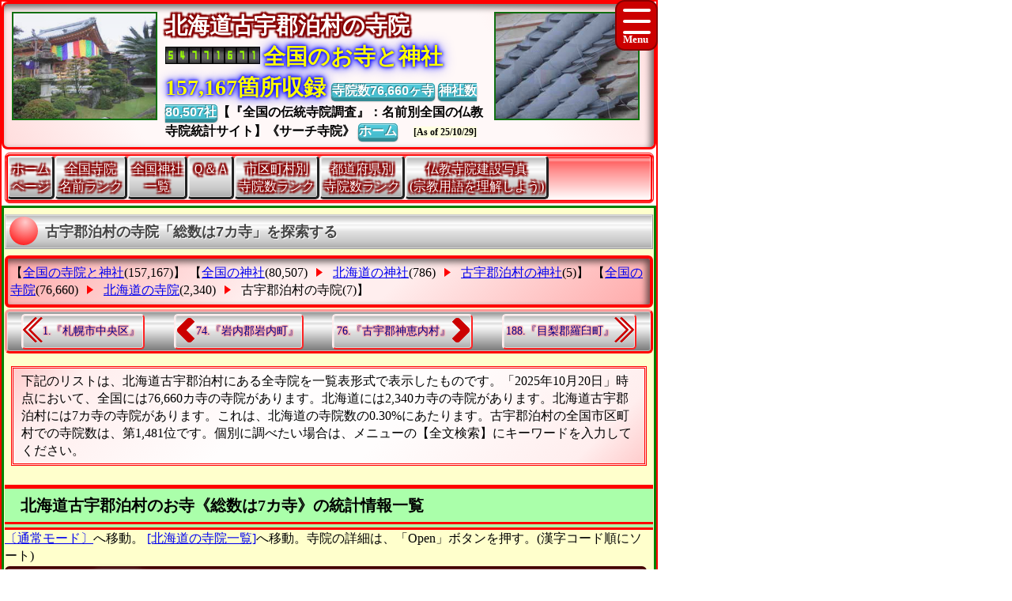

--- FILE ---
content_type: text/html
request_url: https://www.saikoji.com/BukySaiko/TSaikoNO01/CiSaiko01CNo403Detail.html
body_size: 14694
content:
<!DOCTYPE html>

<!-- ★★★ 【開始】GetAllTITLEで生成 ★★★ -->
<html lang = "ja">
<head>

<meta name="viewport" content="width=device-width,initial-scale=1.0,minimum-scale=1.0,maximum-scale=1.0,user-scalable=0" />
<meta charset="UTF-8">
<meta content="text/html; charset = utf-8" http-equiv="Content-Type" />
<meta http-equiv="Content-Style-Type" content="text/css" />
<link href="../Css/CssTempleInfoCommon.css" rel="stylesheet" type="text/css" />
<link href="../Css/CssHamburgerMenu.css" rel="stylesheet" type="text/css" />
<link href="../Css/ShareSaikoujiTempleGeneratorMain.css" rel="stylesheet" type="text/css" />
<link href="../Css/CssTempleInfoPart02.css" rel="stylesheet" type="text/css" />
<link href="../Css/CssTempleInfoHeading3.css" rel="stylesheet" type="text/css" />

<link rel="icon" href="../Image/Saiko3/I16.ico" sizes="16x16" />
<link rel="icon" href="../Image/Saiko3/I32.ico" sizes="32x32" />
<link rel="icon" href="../Image/Saiko3/I48.ico" sizes="48x48" />
<link rel="icon" href="../Image/Saiko3/I64.ico" sizes="64x64" />
<link rel="icon" href="../Image/Saiko3/I128.ico" sizes="128x128" />


<!-- Google解析用(開始)-->
<!-- Global site tag (gtag.js) - Google Analytics -->
<script async src="https://www.googletagmanager.com/gtag/js?id=UA-670541-12"></script>
<script>
  window.dataLayer = window.dataLayer || [];
  function gtag(){dataLayer.push(arguments);}
  gtag('js', new Date());

  gtag('config', 'UA-670541-12');
</script>
<!-- Google解析用(終り) -->


<!-- GoogleAdSense用(開始) -->
<!-- 現在は、AdSenseを使っていないのでコメント。
<script data-ad-client="ca-pub-8880957222068174" async src="https://pagead2.googlesyndication.com/pagead/js/adsbygoogle.js"></script>
-->
<!-- GoogleAdSense用(終り) -->

<script>
function StartupScript(){
	window.addEventListener( 'resize', function() {
		StartupOpenCloseButton();
	}, false );
	StartupOpenCloseButton();
	FirstScript();
}
function StartupOpenCloseButton(){
	if(window.innerWidth<=640){
		document.getElementById("MainMenuGroup").style.display ="none";
	}
	else{
		document.getElementById("MainMenuGroup").style.display ="block";
	}
	if (MainMenuGroup.style.display !="none"){
		document.getElementById("SearchButton").src ="../Image/HamburgerMenuRedClose.png";
	}
	else{
		document.getElementById("SearchButton").src ="../Image/HamburgerMenuRedOpen.png";
	}
}

function OpenCloseButton(){
	// 要素の追加
	if (MainMenuGroup.style.display !="none"){
		document.getElementById("MainMenuGroup").style.display ="none";
		document.getElementById("SearchButton").src ="../Image/HamburgerMenuRedOpen.png";
	}
	else{
		document.getElementById("MainMenuGroup").style.display ="block";
		document.getElementById("SearchButton").src ="../Image/HamburgerMenuRedClose.png";
	}
}
</script>

<!-- ★★★ 【終了】GetAllTITLEで生成 ★★★ -->
<style>.CssStyle_BClass3 {margin: 2px 3px 2px 3px;padding: 5px 15px 3px 15px;padding: 1px 5px 1px 5px;text-decoration: none;display: inline-block;border-bottom: 5px solid #003;border-bottom: 2px solid #003;border-top: none;border-left: none;border-right: none;  background: linear-gradient(#800,#F00,#D00,#200);color: white;border-radius: 5px;box-shadow: 0px 2px 10px grey;color: white;}.CssStyle_BClass3:hover {margin: 2px 3px 5px 3px;margin: 2px 3px 2px 3px;border: none;border-bottom: 2px solid #000;box-shadow: 0px 1px 5px grey;background: linear-gradient(#511,#A22);background: linear-gradient(#F00,#F99);color: #FFF;}</style>
<style>
.CssStyle_ButtonList0_Odd,.CssStyle_ButtonList0_Even {  vertical-align:middle;  padding: 0px 6px 0px 6px;  display: inline;  font-size:24px;  font-weight: bold;  text-decoration: none;background-color:#400;color:#FFF;}
.CssStyle_ButtonList0_Even {background-color:#333;color:#FFF;}
</style>
<style>
.CssStyle_ButtonList1_Odd,.CssStyle_ButtonList1_Even {padding: 1px 8px 1px 8px;vertical-align:middle;display: inline;font-size:18px;font-weight: normal;text-decoration: none;background-color:#F00;color:#FFF;border-style: solid;border-width: 1px;border-color: #020;}
.CssStyle_ButtonList1_Even { background-color:#333;color:#FFF;}
</style>
<style>.CssStyle_ButtonList2 {vertical-align:middle;margin: 0px 3px 0px 3px;padding: 5px 15px 3px 15px;padding: 1px 5px 1px 5px;text-decoration: none;display: inline-block;border-bottom: 5px solid #003;border-bottom: 2px solid #003;border-top: none;border-left: none;border-right: none;color: white;border-radius: 5px;box-shadow: 0px 2px 10px grey;color: white;/*transition: 0.7s ease;*/background: linear-gradient(#00F,#88F,#23F,#008);}.CssStyle_ButtonList2:hover {margin: 2px 3px 5px 3px;margin: 2px 3px 2px 3px;border: none;border-bottom: 2px solid #000;box-shadow: 0px 1px 5px grey;color: #FFF;  background: linear-gradient(#400,#F00,#400);}</style>
<style>
.CssStyle_FieldSet_Odd,.CssStyle_FieldSet_Even {margin: 0px 0px 3px 0px;padding: 0px 0px 0px 0px;box-sizing: border-box;width: 100%;border: 3px solid #400; box-shadow: -4px 4px 8px 0px rgba(0,0,0,0.6) inset;border-radius: 6px; background-image: -ms-linear-gradient(90deg, #D66,#FDD,#FFFAFA,#FFFAFA,#FDD, #D66);background-image: linear-gradient(90deg, #D66,#FDD,#FFFAFA,#FFFAFA,#FDD, #D66);background-image: -webkit-linear-gradient(90deg, #D66,#FDD,#FFFAFA,#FFFAFA,#FDD, #D66);}
.CssStyle_FieldSet_Even {border: 3px solid #222; background-image: -ms-linear-gradient(#AAA,#FCFCFC,#FFF,#FFF,#FCFCFC, #AAA);background-image: linear-gradient(#AAA,#FCFCFC,#FFF,#FFF,#FCFCFC, #AAA);background-image: -webkit-linear-gradient(#AAA,#FCFCFC,#FFF,#FFF,#FCFCFC, #AAA);}
</style>

<!-- ★★★ 【開始】GetAllDescriptionで生成 ★★★ -->
<meta name="copyright" content="All right reserved by Search Temples Corp. | 仏教寺院一覧 ｜ Buddhism Temple Table | 北海道古宇郡泊村(とまりむら)の仏閣・お寺、法事・仏縁・分骨・開眼供養・永代供養・供養・法施・副葬品・仏事・祥月命日・散骨・夫婦墓・家墓・合葬墓・本堂・お堂・御々堂" />
<meta name="keywords" content="日本の寺院、日本の宗教、日本の寺院、御宮、菩提寺、伽藍、自然葬、散骨、葬儀、火葬場、寺院データベース、統計データ、情報一覧、高速検索、お寺メイト、寺院サーチ、単位変換、北海道古宇郡泊村(とまりむら)の仏閣・お寺、全国日本の寺院－お寺の研究、法施；墓誌；本堂・お堂・御々堂；帰依；宗旨；追善供養；夫婦墓；家墓；墓じまい；僧侶派遣；お布施；お施餓鬼；永代供養；無縁墓；閉眼供養" />
<meta name="description" content="寺院の総合サイト、お寺検索、仏閣を調べる、寺院仏閣検索、『お寺メイト』TempleMate、寺院、祥月命日、僧侶派遣、北海道古宇郡泊村(とまりむら)の仏閣・お寺、全国日本の寺院－お寺の研究、仏事；祭祀；家墓；改葬；改葬許可証；年忌法要；本堂・お堂・御々堂；墓相；月命日；角柱塔婆；御魂抜き；寺院墓地；倶会一処；閉眼供養；仏縁；法会；宗派；永代供養墓；僧侶派遣；納骨堂；自然葬；お盆；御魂入れ；法名；戒名" />

<!-- ★★★ 【終了】GetAllDescriptionで生成 ★★★ -->
<title>[2025年版]|【「7カ寺」北海道古宇郡泊村(とまりむら)の寺院・本堂《寺院総数は7カ寺》の詳細リスト】 ｜ 【仏教寺院一覧】</title>
<!-- ★★★ 【開始】GetAllHEADERで生成 ★★★ -->

</head>
<!-- 【StartupScript()からFirstScript()を呼ぶ。】 -->
<body onload="FirstScript()">

<div id="Page">

<!-- 
=======================================================================
ハンバーガーメニュー用追加【開始】
=======================================================================
-->
<input type="checkbox" style="display: none;" id="HamburgerToggle" class="HamburgerInput-toggler"0>
<label for="HamburgerToggle" class="HamburgerMenu-toggler HamburgerMenu-toggler3">
    <span class="HamburgerMenu-toggler-line"></span>
    <span class="HamburgerMenu-toggler-line"></span>
    <span class="HamburgerMenu-toggler-line"></span>
</label>
<aside class="HamburgerSidebar HamburgerSidebar3">
<!-- 「全文検索」バーを表示する -->
<div id="HeaderGoogleSearch" style="align-items:center;display:flex;margin:0px;margin-top:1px;margin-bottom:1px;padding:0px 10px 0px 10px;border-radius:5px;background-color:#C11;width:auto;;height:42px;">
<div class="HeaderFontMiddle" style="color:#FFF;font-weight:bold;">
【全文検索】
</div>
<div style="flex:1;padding:0px;width:300px;height:auto;">
<script async src="https://cse.google.com/cse.js?cx=014746655334963359528:m8_aqeqjnyc"></script>
<div class="gcse-searchbox-only"></div>
</div>
</div>
<br/>
<a class="HamburgerMenu-link3" href="https://www.saikoji.com/BukySaiko/index.html">トップページ(全国の寺院・神社)</a>
<a class="HamburgerMenu-link3" href = "https://www.bukkyou.com/TSInfo/indexEach.html">全国の全仏教寺院一覧表</a>
<a class="HamburgerMenu-link3" href = "https://www.bukkyou.com/TSInfo/Shrine/indexEach.html">全国の全神社一覧表</a>
<a class="HamburgerMenu-link3" href = "../SamTempSaiko/RakSaikoName001.html">全国同一寺院名数ランキング</a>
<a class="HamburgerMenu-link3" href = "../SamTempSaiko/RakSaikoNamePrefecture.html">全国都道府県別寺院数ランキング</a>
<a class="HamburgerMenu-link3" href = "../SamTempSaiko/RakSaikoNameCity001.html">全国市区町村別寺院数ランキング</a>
<a class="HamburgerMenu-link3" href = "../SamTempSaiko/RakSaikoNamePerPeoplePrefecture.html">人口当たり都道府県別寺院数ランキング</a>
<a class="HamburgerMenu-link3" href = "../SamTempSaiko/RakSaikoNamePerAreaPrefecture.html">面積当たり都道府県別寺院数ランキング</a>
<a class="HamburgerMenu-link3" href = "../SamTempSaiko/RakSaikoNamePerPeopleCity001.html">人口当たり市区町村別寺院数ランキング</a>
<a class="HamburgerMenu-link3" href = "../SamTempSaiko/RakSaikoNamePerAreaCity001.html">面積当たり市区町村別寺院数ランキング</a>
</aside>
<!-- 
=======================================================================
ハンバーガーメニュー用追加【終了】
=======================================================================
-->
<div id="Header3">

<p style="float:left; object-fit:cover" class="MDspImg MDspImg3">
<a href="https://www.saikouji.com/BuildHondou/Image/Pic_20170127_10L.jpg">
<img class="image4" src="https://www.saikouji.com/BuildHondou/Image/Pic_20170127_10S.jpg" alt="愛知県弥富市の寺院・樹木葬" ></a>
<a href="https://www.saikouji.com/BuildHondou/Image/Pic_20171014_08L.jpg">
<img class="image3" src="https://www.saikouji.com/BuildHondou/Image/Pic_20171014_08S.jpg" alt="弥富市功徳" ></a>
<a href="https://www.saikouji.com/BuildHondou/Image/Pic_20170128_02L.jpg">
<img class="image2" src="https://www.saikouji.com/BuildHondou/Image/Pic_20170128_02S.jpg" alt="名古屋市釈尊" ></a>
<a href="https://www.西光寺.jp/">
<img class="image1" src="https://www.saikouji.com/BuildHondou/Image/Pic_20171014_01S.jpg" alt="愛知県稲沢市のお寺・葬儀" ></a>
</p>
<div class="PCOnly" style="float:right;">
<p style="float:left; object-fit:cover" class="MDspImg MDspImg3">
<a href="https://www.saikoji.com/">
<img class="image4" src="https://www.saikouji.com/BuildHondou/Image/Pic_20171014_12S.jpg" alt="愛知県祥月命日" ></a>
<a href="https://www.saikouji.com/BuildHondou/Image/Pic_20170128_05L.jpg">
<img class="image3" src="https://www.saikouji.com/BuildHondou/Image/Pic_20170128_05S.jpg" alt="愛知県津島市のお寺・東本願寺" ></a>
<a href="https://www.saikouji.com/BuildHondou/Image/Pic_20171014_12L.jpg">
<img class="image2" src="https://www.saikouji.com/BuildHondou/Image/Pic_20171014_12S.jpg" alt="名古屋市のお寺・祥月命日" ></a>
<a href="https://www.saikouji.com/BuildHondou/Image/Pic_20170127_08L.jpg">
<img class="image1" src="https://www.saikouji.com/BuildHondou/Image/Pic_20170127_08S.jpg" alt="愛知県愛西市稲葉町の西光寺・功徳" ></a>
</p>
</div>
<!-- ハンバーガーメニューで文字が隠れないために設定する -->
<div style="float: right;">
<div class="NonPCOnly MDspImg_Rectangle"  style="float: right;object-fit:cover"></div>
</div>
<!-- ヘッダーのタイトル文字を飾り文字にする。 -->
<div class="HeaderFontBig" style="display:inline;text-align:center;font-weight:bold;
color: #FFF;
text-shadow: 2px 2px 2px #800,-2px 2px 2px #800,2px -2px 2px #800,
-2px -2px 2px #800,2px 2px 2px #800,-2px 2px 2px #800,2px -2px 2px #800,-2px -2px 2px #800;">
北海道古宇郡泊村の寺院
　</div>
<script language = JavaScript type = text/javascript src = https://counter1.fc2.com/counter.php?id=24959761&main=1></script>
<!-- ヘッダーのタイトル文字を飾り文字にする。 -->
<div class="HeaderFontBig" style="display:inline;text-align:center;font-weight:bold;color:#FF0;
text-shadow:0 0 0.10em #00F,0 0 0.20em #00F,0 0 0.30em #00F,0 0 0.60em #00F;filter:saturate(100%);">
全国のお寺と神社157,167箇所収録
</div>
<a class="BClass2" target="_blank" href = "https://www.bukkyou.com/TSInfo/indexEach.html">寺院数76,660ヶ寺</a> <a class="BClass2" target="_blank" href = "https://www.bukkyou.com/TSInfo/Shrine/indexEach.html">神社数80,507社</a>【『全国の伝統寺院調査』：名前別全国の仏教寺院統計サイト】《サーチ寺院》
<a class="BClass2" href = "https://www.saikoji.com/BukySaiko/index.html">ホーム</a>　
<span style = "font-size:12px;background-color: lightyellow;"><span style="white-space: nowrap;">[As of 25/10/29]</span></div>

<div id = "JumpPointH1Header">
</div>


<!-- ★★★ 【終了】GetAllHEADERで生成 ★★★ -->
<div class="FrameMenu FrameMenu3">
<a href = "https://www.saikoji.com/BukySaiko/index.html">ホーム<br>ページ</a>
<a href = "../SamTempSaiko/RakSaikoName001.html">全国寺院<br>名前ランク</a>
<a href = "https://www.bukkyou.com/TSInfo/Shrine/indexEach.html">全国神社<br>一覧</a>
<a href="#JumpPoint04">Ｑ＆Ａ</a>
<a href = "../SamTempSaiko/RakSaikoNameCity001.html">市区町村別<br>寺院数ランク</a>
<a href = "../SamTempSaiko/RakSaikoNamePrefecture.html">都道府県別<br>寺院数ランク</a>
<a href="#JumpPoint03">仏教寺院建設写真<br>(宗教用語を理解しよう)</a>
</div>

<!-- ★★★ 【終了】『GetCityMAINTABLE』の中のGetAllHEADERで生成 ★★★ -->
<div id="MainGroup3">
<div id="Main3">
<h1 id = "JumpPointH1Header">古宇郡泊村の寺院「総数は7カ寺」を探索する</h1>
<div class="FrameAA FrameAA3 NonPC-font-size12 NonPC-line-height17">【<a class="BClass1 " href = "https://www.saikoji.com/BukySaiko/Shrine/index.html">全国の寺院と神社</a>(157,167)】
【<a class="BClass1 " href = "https://www.saikoji.com/BukySaiko/Shrine/indexEach.html">全国の神社</a>(80,507)
<div class="FrameAA_Triangle"></div> <!-- 右向き三角形を書く -->
<a class="BClass1 " href = "https://www.saikoji.com/BukySaiko/Shrine/ShrineSaiko01/PrefShPNo01.html">北海道の神社</a>(786)
<div class="FrameAA_Triangle"></div> <!-- 右向き三角形を書く -->
<a class="BClass1 " href = "https://www.saikoji.com/BukySaiko/Shrine/ShrineSaiko01/CitySh01CNo403.html">古宇郡泊村の神社</a>(5)】
【<a class="BClass1 " href = "https://www.saikoji.com/BukySaiko/indexEach.html">全国の寺院</a>(76,660)
<div class="FrameAA_Triangle"></div> <!-- 右向き三角形を書く -->
<a class="BClass1 " href = "PrSaikoPNo01.html">北海道の寺院</a>(2,340)
<div class="FrameAA_Triangle"></div> <!-- 右向き三角形を書く -->
<a class="BClass1_Push ">古宇郡泊村の寺院</a>(7)】
</div>

<div class="FrameBB FrameBB3" style="display:flex;">
<div class="PCOnly" style="display:inline;">
<a class="BClassArrow_A BClassArrow_NO3" href = "CiSaiko01CNo101Detail.html#JumpPointH1Header">1.『札幌市中央区』</a></div>
<div class="PCExclude" style="display:inline;">
<a class="BClassArrow_A  BClassArrow_NO3" href = "CiSaiko01CNo101Detail.html#JumpPointH1Header"></a></div>
<a class="BClassArrow_B BClassArrow_NO3" href = "CiSaiko01CNo402Detail.html#JumpPointH1Header">74.『岩内郡岩内町』</a>
<a class="BClassArrow_C BClassArrow_NO3" href = "CiSaiko01CNo404Detail.html#JumpPointH1Header">76.『古宇郡神恵内村』</a>
<div class="PCOnly" style="display:inline;">
<a class="BClassArrow_D BClassArrow_NO3" href = "CiSaiko01CNo694Detail.html#JumpPointH1Header">188.『目梨郡羅臼町』</a>
</div>
<div class="PCExclude" style="display:inline;">
<a class="BClassArrow_D BClassArrow_NO3" href = "CiSaiko01CNo694Detail.html#JumpPointH1Header"></a>
</div>
</div>
<p class="BoxNoTitle Box03NoTitle">下記のリストは、北海道古宇郡泊村にある全寺院を一覧表形式で表示したものです。「2025年10月20日」時点において、全国には76,660カ寺の寺院があります。北海道には2,340カ寺の寺院があります。北海道古宇郡泊村には7カ寺の寺院があります。これは、北海道の寺院数の0.30%にあたります。古宇郡泊村の全国市区町村での寺院数は、第1,481位です。個別に調べたい場合は、メニューの【全文検索】にキーワードを入力してください。</p> 
<div id = "JumpPoint05" ></div >
<h2>北海道古宇郡泊村のお寺《総数は7カ寺》の統計情報一覧</h2>
<a class="BClass1" href = "CiSaiko01CNo403.html">〔通常モード〕</a>へ移動。 
<a href="#JumpPoint01">[北海道の寺院一覧]</a>へ移動。寺院の詳細は、「Open」ボタンを押す。(漢字コード順にソート)
<p>
<fieldset class="CssStyle_FieldSet_Odd" style = "line-height: 160%;width:99%;display:inline;margin:2px 0px;padding:0px" >
<div style = "display: inline;" >
<span class="CssStyle_ButtonList0_Odd">1</span></div> 
<div style = "display: inline;" >
<a class="CssStyle_ButtonList1_Odd" href = "https://www.bukkyou.com/TSInfo/T_01/Info8785000500433.html">一乘寺</a></div> 
<div style = "display: inline;font-size:18px;padding: 3px; margin-bottom: 0px; border: 0px solid #000000;" >
<a class="CssStyle_ButtonList2" href = "https://www.bukyou.com/TSISecond/TBukyou01/I5870080054303.html">[Open]</a></div> 
<div style = "display: inline; "> <span class="CityListFont" style="display: inline-block;">[〒045-0204] </span>
<span class="CityListFont" style="display: inline-block;"><span style="background-color:#FDD;">北海道古宇郡泊村</span>
大字盃村１７３番地</span>
<span class="CityListFont" style="display: inline-block;"><a target="_blank" href = "https://www.google.co.jp/maps?hl=ja&tab=wl&q=北海道古宇郡泊村大字盃村173 一乘寺">[地図等]</a></span>
<br>
<span class="CityListFont" style="display: inline-block;">宗派名=『日蓮宗』</span>
<span class="CityListFont" style="display: inline-block;">全国557位(21カ寺)の『<a target="_blank" href = "https://www.jpinf.com/BukyJpinf/SameTJpinf/TmpJpinf004E584EFA5B.html">一乘寺</a>』　</span>
<span class="CityListFont" style="display: inline-block;">法人コード=「3430005008587」</span>
</div>
</fieldset >

<fieldset class="CssStyle_FieldSet_Even" style = "line-height: 160%;width:99%;display:inline;margin:2px 0px;padding:0px" >
<div style = "display: inline;" >
<span class="CssStyle_ButtonList0_Even">2</span></div> 
<div style = "display: inline;" >
<a class="CssStyle_ButtonList1_Even" href = "https://www.bukkyou.com/TSInfo/T_01/Info9985000500438.html">光徳寺</a></div> 
<div style = "display: inline;font-size:18px;padding: 3px; margin-bottom: 0px; border: 0px solid #000000;" >
<a class="CssStyle_ButtonList2" href = "https://jpinf.sakura.ne.jp/TS3Buk/TS3BukNO01/InfTS3Buk8599050043008.html">[Open]</a></div> 
<div style = "display: inline; "> <span class="CityListFont" style="display: inline-block;">[〒045-0204] </span>
<span class="CityListFont" style="display: inline-block;"><span style="background-color:#FDD;">北海道古宇郡泊村</span>
大字盃村番外地の７番地</span>
<span class="CityListFont" style="display: inline-block;"><a target="_blank" href = "https://www.google.co.jp/maps?hl=ja&tab=wl&q=北海道古宇郡泊村大字盃村番外地の7 光徳寺">[地図等]</a></span>
<br>
<span class="CityListFont" style="display: inline-block;">宗派名=『真宗大谷派』</span>
<span class="CityListFont" style="display: inline-block;">全国59位(106カ寺)の『<a target="_blank" href = "https://www.tech-jp.com/BukyTech/SameTemple/Temple4951B35FFA5B.html">光徳寺</a>』　</span>
<span class="CityListFont" style="display: inline-block;">法人コード=「8430005008599」</span>
</div>
</fieldset >

<fieldset class="CssStyle_FieldSet_Odd" style = "line-height: 160%;width:99%;display:inline;margin:2px 0px;padding:0px" >
<div style = "display: inline;" >
<span class="CssStyle_ButtonList0_Odd">3</span></div> 
<div style = "display: inline;" >
<a class="CssStyle_ButtonList1_Odd" href = "https://www.bukkyou.com/TSInfo/T_01/Info1386000500432.html">大雄寺</a></div> 
<div style = "display: inline;font-size:18px;padding: 3px; margin-bottom: 0px; border: 0px solid #000000;" >
<a class="CssStyle_ButtonList2" href = "https://jpinf.boo.jp/Loli4Buk/Loli4BukNO01/InfoLoli4Buk0086130054302.html">[Open]</a></div> 
<div style = "display: inline; "> <span class="CityListFont" style="display: inline-block;">[〒045-0201] </span>
<span class="CityListFont" style="display: inline-block;"><span style="background-color:#FDD;">北海道古宇郡泊村</span>
大字堀株村１番地１</span>
<span class="CityListFont" style="display: inline-block;"><a target="_blank" href = "https://www.google.co.jp/maps?hl=ja&tab=wl&q=北海道古宇郡泊村大字堀株村1-1 大雄寺">[地図等]</a></span>
<br>
<span class="CityListFont" style="display: inline-block;"></span>
<span class="CityListFont" style="display: inline-block;">全国342位(32カ寺)の『<a target="_blank" href = "https://jpinf.boo.jp/Loli4Buk/SameTempleLoli4Buk/TempleLoli4Buk2759C496FA5B.html">大雄寺</a>』　</span>
<span class="CityListFont" style="display: inline-block;">法人コード=「2430005008613」</span>
</div>
</fieldset >

<fieldset class="CssStyle_FieldSet_Even" style = "line-height: 160%;width:99%;display:inline;margin:2px 0px;padding:0px" >
<div style = "display: inline;" >
<span class="CssStyle_ButtonList0_Even">4</span></div> 
<div style = "display: inline;" >
<a class="CssStyle_ButtonList1_Even" href = "https://www.bukkyou.com/TSInfo/T_01/Info1586000500439.html">智龍寺</a></div> 
<div style = "display: inline;font-size:18px;padding: 3px; margin-bottom: 0px; border: 0px solid #000000;" >
<a class="CssStyle_ButtonList2" href = "https://www.bukkyou.com/TSInfo/T_01/Info1586000500439.html">[Open]</a></div> 
<div style = "display: inline; "> <span class="CityListFont" style="display: inline-block;">[〒045-0202] </span>
<span class="CityListFont" style="display: inline-block;"><span style="background-color:#FDD;">北海道古宇郡泊村</span>
大字茅沼村字臼別９６番地</span>
<span class="CityListFont" style="display: inline-block;"><a target="_blank" href = "https://www.google.co.jp/maps?hl=ja&tab=wl&q=北海道古宇郡泊村大字茅沼村字臼別96 智龍寺">[地図等]</a></span>
<br>
<span class="CityListFont" style="display: inline-block;"></span>
<span class="CityListFont" style="display: inline-block;">全国6,973位(1カ寺)の『<a target="_blank" href = "https://www.saikouji.com/BukySaikou/SameTemple/Temple7A668D9FFA5B.html">智龍寺</a>』　</span>
<span class="CityListFont" style="display: inline-block;">法人コード=「9430005008615」</span>
</div>
</fieldset >

<fieldset class="CssStyle_FieldSet_Odd" style = "line-height: 160%;width:99%;display:inline;margin:2px 0px;padding:0px" >
<div style = "display: inline;" >
<span class="CssStyle_ButtonList0_Odd">5</span></div> 
<div style = "display: inline;" >
<a class="CssStyle_ButtonList1_Odd" href = "https://www.bukkyou.com/TSInfo/T_01/Info1686000500438.html">長福寺</a></div> 
<div style = "display: inline;font-size:18px;padding: 3px; margin-bottom: 0px; border: 0px solid #000000;" >
<a class="CssStyle_ButtonList2" href = "https://www.bukyou.com/TSISecond/TBukyou01/I6160080054308.html">[Open]</a></div> 
<div style = "display: inline; "> <span class="CityListFont" style="display: inline-block;">[〒045-0204] </span>
<span class="CityListFont" style="display: inline-block;"><span style="background-color:#FDD;">北海道古宇郡泊村</span>
大字盃村４３２番地</span>
<span class="CityListFont" style="display: inline-block;"><a target="_blank" href = "https://www.google.co.jp/maps?hl=ja&tab=wl&q=北海道古宇郡泊村大字盃村432 長福寺">[地図等]</a></span>
<br>
<span class="CityListFont" style="display: inline-block;"></span>
<span class="CityListFont" style="display: inline-block;">全国9位(274カ寺)の『<a target="_blank" href = "https://jpinf.boo.jp/Loli4Buk/SameTempleLoli4Buk/TempleLoli4Buk77958F79FA5B.html">長福寺</a>』　</span>
<span class="CityListFont" style="display: inline-block;">法人コード=「8430005008616」</span>
</div>
</fieldset >

<fieldset class="CssStyle_FieldSet_Even" style = "line-height: 160%;width:99%;display:inline;margin:2px 0px;padding:0px" >
<div style = "display: inline;" >
<span class="CssStyle_ButtonList0_Even">6</span></div> 
<div style = "display: inline;" >
<a class="CssStyle_ButtonList1_Even" href = "https://www.bukkyou.com/TSInfo/T_01/Info3686000500434.html">法勝寺</a></div> 
<div style = "display: inline;font-size:18px;padding: 3px; margin-bottom: 0px; border: 0px solid #000000;" >
<a class="CssStyle_ButtonList2" href = "https://jpinf.sakura.ne.jp/TS3Buk/TS3BukNO01/InfTS3Buk8636050043004.html">[Open]</a></div> 
<div style = "display: inline; "> <span class="CityListFont" style="display: inline-block;">[〒045-0204] </span>
<span class="CityListFont" style="display: inline-block;"><span style="background-color:#FDD;">北海道古宇郡泊村</span>
大字盃村字寺町２７０番地</span>
<span class="CityListFont" style="display: inline-block;"><a target="_blank" href = "https://www.google.co.jp/maps?hl=ja&tab=wl&q=北海道古宇郡泊村大字盃村字寺町270 法勝寺">[地図等]</a></span>
<br>
<span class="CityListFont" style="display: inline-block;"></span>
<span class="CityListFont" style="display: inline-block;">全国1,145位(10カ寺)の『<a target="_blank" href = "https://www.bukyou.com/TSISecond/SameTemple/TempleD56CDD52FA5B.html">法勝寺</a>』　</span>
<span class="CityListFont" style="display: inline-block;">法人コード=「4430005008636」</span>
</div>
</fieldset >

<fieldset class="CssStyle_FieldSet_Odd" style = "line-height: 160%;width:99%;display:inline;margin:2px 0px;padding:0px" >
<div style = "display: inline;" >
<span class="CssStyle_ButtonList0_Odd">7</span></div> 
<div style = "display: inline;" >
<a class="CssStyle_ButtonList1_Odd" href = "https://www.bukkyou.com/TSInfo/T_01/Info3886000500432.html">法輪寺</a></div> 
<div style = "display: inline;font-size:18px;padding: 3px; margin-bottom: 0px; border: 0px solid #000000;" >
<a class="CssStyle_ButtonList2" href = "https://jpinf.boo.jp/Loli4Buk/Loli4BukNO01/InfoLoli4Buk0086380054302.html">[Open]</a></div> 
<div style = "display: inline; "> <span class="CityListFont" style="display: inline-block;">[〒045-0203] </span>
<span class="CityListFont" style="display: inline-block;"><span style="background-color:#FDD;">北海道古宇郡泊村</span>
大字泊村７４番地</span>
<span class="CityListFont" style="display: inline-block;"><a target="_blank" href = "https://www.google.co.jp/maps?hl=ja&tab=wl&q=北海道古宇郡泊村大字泊村74 法輪寺">[地図等]</a></span>
<br>
<span class="CityListFont" style="display: inline-block;">宗派名=『曹洞宗』</span>
<span class="CityListFont" style="display: inline-block;">全国69位(96カ寺)の『<a target="_blank" href = "https://www.bukyou.com/TSISecond/SameTemple/TempleD56C2A8FFA5B.html">法輪寺</a>』　</span>
<span class="CityListFont" style="display: inline-block;">法人コード=「2430005008638」</span>
</div>
</fieldset >

</p>
</div>
<div id="Main3">
<h2>北海道古宇郡泊村の統計一覧</h2>
【北海道 古宇郡泊村のふりがな】＝「ほっかいどう とまりむら」<br>
【古宇郡泊村の寺院数】＝7カ寺<br>
【古宇郡泊村の人口】＝1,771人<br>
【古宇郡泊村の人口数ランキング】＝1,801位(全国1,866市区町村中)<br>
【古宇郡泊村の面積】＝82.28平方Km<br>
【古宇郡泊村の面積ランキング】＝1,074位(全国1,866市区町村中)<br>
【古宇郡泊村の世帯数】＝886世帯<br>
【古宇郡泊村の世帯数ランキング】＝1,787位(全国1,866市区町村中)<br>
【人口１０万人当たりの寺院数】＝395.26カ寺<br>
【１０Km四方当たりの寺院数】＝8.51カ寺<br>
【１０万世帯当たりの寺院数】＝790.07カ寺<br>
【人口当たりの寺院数順位】＝88位<br>
【面積当たりの寺院数順位】＝1,349位<br>
【世帯数当たりの寺院数順位】＝150位<br>
<span style="display: inline-block;"><a class="BClass2" href = "../SamTempSaiko/RakSaikoNameCity001.html">市区町村別寺院数ランキング</a></span> <span style="display: inline-block;"><a class="BClass2" target="_blank" href = "../SamTempSaiko/RakSaikoNameCity001.html">別窓</a></span><br>
<span style="display: inline-block;"><a class="BClass2" href = "../SamTempSaiko/RakSaikoNamePerPeopleCity001.html">寺院数順位(人口10万人当たり)</a></span> <span style="display: inline-block;"><a class="BClass2" target="_blank" href = "../SamTempSaiko/RakSaikoNamePerPeopleCity001.html">別窓</a></span><br>
<span style="display: inline-block;"><a class="BClass2" href = "../SamTempSaiko/RakSaikoNamePerAreaCity001.html">寺院数順位(面積100平方Km当たり)</a></span> <span style="display: inline-block;"><a class="BClass2" target="_blank" href = "../SamTempSaiko/RakSaikoNamePerAreaCity001.html">別窓</a></span></div>
<div id="Main3">
<div id = "JumpPoint01" ></div ><div id = "JumpPoint01" ></div ><h2>北海道の市町村別寺院一覧表(2,340カ寺)</h2>
<span style="display: inline-block;"><a class="BClass4_Push" href = "PrSaikoPNo01.html">ぶりがな順</a></span>
<span style="display: inline-block;"><a class="BClass4" href = "PrSaikoPNo01Code.html">市町村コード順</a></span>
<span style="display: inline-block;"><a class="BClass4" href = "PrSaikoPNo01Count.html">寺院件数順</a></span>
<div class="BoxTitle Box03Title"><span class="TitleName">【あ行】あ・い・う・え・お</span>
<fieldset style="border: 0px none #000000;display:inline;margin:0px;width:330px;padding:0px;">
<a href = "CiSaiko01CNo456.html">愛別町<span style="font-size:14px;">(あいべつちょう)</span></a>(8)　　</fieldset>
<fieldset style="border: 0px none #000000;display:inline;margin:0px;width:330px;padding:0px;">
<a href = "CiSaiko01CNo409.html">赤井川村<span style="font-size:14px;">(あかいがわむら)</span></a>(3)　　</fieldset>
<fieldset style="border: 0px none #000000;display:inline;margin:0px;width:330px;padding:0px;">
<a href = "CiSaiko01CNo218.html">赤平市<span style="font-size:14px;">(あかびらし)</span></a>(15)　　</fieldset>
<fieldset style="border: 0px none #000000;display:inline;margin:0px;width:330px;padding:0px;">
<a href = "CiSaiko01CNo204.html">旭川市<span style="font-size:14px;">(あさひかわし)</span></a>(89)　　</fieldset>
<fieldset style="border: 0px none #000000;display:inline;margin:0px;width:330px;padding:0px;">
<a href = "CiSaiko01CNo216.html">芦別市<span style="font-size:14px;">(あしべつし)</span></a>(28)　　</fieldset>
<fieldset style="border: 0px none #000000;display:inline;margin:0px;width:330px;padding:0px;">
<a href = "CiSaiko01CNo647.html">足寄町<span style="font-size:14px;">(あしょろちょう)</span></a>(7)　　</fieldset>
<fieldset style="border: 0px none #000000;display:inline;margin:0px;width:330px;padding:0px;">
<a href = "CiSaiko01CNo662.html">厚岸町<span style="font-size:14px;">(あっけしちょう)</span></a>(14)　　</fieldset>
<fieldset style="border: 0px none #000000;display:inline;margin:0px;width:330px;padding:0px;">
<a href = "CiSaiko01CNo363.html">厚沢部町<span style="font-size:14px;">(あっさぶちょう)</span></a>(6)　　</fieldset>
<fieldset style="border: 0px none #000000;display:inline;margin:0px;width:330px;padding:0px;">
<a href = "CiSaiko01CNo581.html">厚真町<span style="font-size:14px;">(あつまちょう)</span></a>(4)　　</fieldset>
<fieldset style="border: 0px none #000000;display:inline;margin:0px;width:330px;padding:0px;">
<a href = "CiSaiko01CNo211.html">網走市<span style="font-size:14px;">(あばしりし)</span></a>(15)　　</fieldset>
<fieldset style="border: 0px none #000000;display:inline;margin:0px;width:330px;padding:0px;">
<a href = "CiSaiko01CNo585.html">安平町<span style="font-size:14px;">(あびらちょう)</span></a>(10)　　</fieldset>
<fieldset style="border: 0px none #000000;display:inline;margin:0px;width:330px;padding:0px;">
<a href = "CiSaiko01CNo644.html">池田町<span style="font-size:14px;">(いけだちょう)</span></a>(10)　　</fieldset>
<fieldset style="border: 0px none #000000;display:inline;margin:0px;width:330px;padding:0px;">
<a href = "CiSaiko01CNo235.html">石狩市<span style="font-size:14px;">(いしかりし)</span></a>(33)　　</fieldset>
<fieldset style="border: 0px none #000000;display:inline;margin:0px;width:330px;padding:0px;">
<a href = "CiSaiko01CNo370.html">今金町<span style="font-size:14px;">(いまかねちょう)</span></a>(6)　　</fieldset>
<fieldset style="border: 0px none #000000;display:inline;margin:0px;width:330px;padding:0px;">
<a href = "CiSaiko01CNo402.html">岩内町<span style="font-size:14px;">(いわないちょう)</span></a>(9)　　</fieldset>
<fieldset style="border: 0px none #000000;display:inline;margin:0px;width:330px;padding:0px;">
<a href = "CiSaiko01CNo210.html">岩見沢市<span style="font-size:14px;">(いわみざわし)</span></a>(45)　　</fieldset>
<fieldset style="border: 0px none #000000;display:inline;margin:0px;width:330px;padding:0px;">
<a href = "CiSaiko01CNo227.html">歌志内市<span style="font-size:14px;">(うたしないし)</span></a>(8)　　</fieldset>
<fieldset style="border: 0px none #000000;display:inline;margin:0px;width:330px;padding:0px;">
<a href = "CiSaiko01CNo431.html">浦臼町<span style="font-size:14px;">(うらうすちょう)</span></a>(5)　　</fieldset>
<fieldset style="border: 0px none #000000;display:inline;margin:0px;width:330px;padding:0px;">
<a href = "CiSaiko01CNo607.html">浦河町<span style="font-size:14px;">(うらかわちょう)</span></a>(6)　　</fieldset>
<fieldset style="border: 0px none #000000;display:inline;margin:0px;width:330px;padding:0px;">
<a href = "CiSaiko01CNo649.html">浦幌町<span style="font-size:14px;">(うらほろちょう)</span></a>(7)　　</fieldset>
<fieldset style="border: 0px none #000000;display:inline;margin:0px;width:330px;padding:0px;">
<a href = "CiSaiko01CNo436.html">雨竜町<span style="font-size:14px;">(うりゅうちょう)</span></a>(4)　　</fieldset>
<fieldset style="border: 0px none #000000;display:inline;margin:0px;width:330px;padding:0px;">
<a href = "CiSaiko01CNo514.html">枝幸町<span style="font-size:14px;">(えさしちょう)</span></a>(12)　　</fieldset>
<fieldset style="border: 0px none #000000;display:inline;margin:0px;width:330px;padding:0px;">
<a href = "CiSaiko01CNo361.html">江差町<span style="font-size:14px;">(えさしちょう)</span></a>(11)　　</fieldset>
<fieldset style="border: 0px none #000000;display:inline;margin:0px;width:330px;padding:0px;">
<a href = "CiSaiko01CNo231.html">恵庭市<span style="font-size:14px;">(えにわし)</span></a>(8)　　</fieldset>
<fieldset style="border: 0px none #000000;display:inline;margin:0px;width:330px;padding:0px;">
<a href = "CiSaiko01CNo217.html">江別市<span style="font-size:14px;">(えべつし)</span></a>(18)　　</fieldset>
<fieldset style="border: 0px none #000000;display:inline;margin:0px;width:330px;padding:0px;">
<a href = "CiSaiko01CNo609.html">えりも町<span style="font-size:14px;">(えりもちょう)</span></a>(6)　　</fieldset>
<fieldset style="border: 0px none #000000;display:inline;margin:0px;width:330px;padding:0px;">
<a href = "CiSaiko01CNo555.html">遠軽町<span style="font-size:14px;">(えんがるちょう)</span></a>(16)　　</fieldset>
<fieldset style="border: 0px none #000000;display:inline;margin:0px;width:330px;padding:0px;">
<a href = "CiSaiko01CNo486.html">遠別町<span style="font-size:14px;">(えんべつちょう)</span></a>(6)　　</fieldset>
<fieldset style="border: 0px none #000000;display:inline;margin:0px;width:330px;padding:0px;">
<a href = "CiSaiko01CNo563.html">雄武町<span style="font-size:14px;">(おうむちょう)</span></a>(7)　　</fieldset>
<fieldset style="border: 0px none #000000;display:inline;margin:0px;width:330px;padding:0px;">
<a href = "CiSaiko01CNo564.html">大空町<span style="font-size:14px;">(おおぞらちょう)</span></a>(10)　　</fieldset>
<fieldset style="border: 0px none #000000;display:inline;margin:0px;width:330px;padding:0px;">
<a href = "CiSaiko01CNo367.html">奥尻町<span style="font-size:14px;">(おくしりちょう)</span></a>(7)　　</fieldset>
<fieldset style="border: 0px none #000000;display:inline;margin:0px;width:330px;padding:0px;">
<a href = "CiSaiko01CNo550.html">置戸町<span style="font-size:14px;">(おけとちょう)</span></a>(6)　　</fieldset>
<fieldset style="border: 0px none #000000;display:inline;margin:0px;width:330px;padding:0px;">
<a href = "CiSaiko01CNo561.html">興部町<span style="font-size:14px;">(おこっぺちょう)</span></a>(6)　　</fieldset>
<fieldset style="border: 0px none #000000;display:inline;margin:0px;width:330px;padding:0px;">
<a href = "CiSaiko01CNo347.html">長万部町<span style="font-size:14px;">(おしゃまんべちょう)</span></a>(10)　　</fieldset>
<fieldset style="border: 0px none #000000;display:inline;margin:0px;width:330px;padding:0px;">
<a href = "CiSaiko01CNo203.html">小樽市<span style="font-size:14px;">(おたるし)</span></a>(80)　　</fieldset>
<fieldset style="border: 0px none #000000;display:inline;margin:0px;width:330px;padding:0px;">
<a href = "CiSaiko01CNo470.html">音威子府村<span style="font-size:14px;">(おといねっぷむら)</span></a>(4)　　</fieldset>
<fieldset style="border: 0px none #000000;display:inline;margin:0px;width:330px;padding:0px;">
<a href = "CiSaiko01CNo631.html">音更町<span style="font-size:14px;">(おとふけちょう)</span></a>(16)　　</fieldset>
<fieldset style="border: 0px none #000000;display:inline;margin:0px;width:330px;padding:0px;">
<a href = "CiSaiko01CNo364.html">乙部町<span style="font-size:14px;">(おとべちょう)</span></a>(7)　　</fieldset>
<fieldset style="border: 0px none #000000;display:inline;margin:0px;width:330px;padding:0px;">
<a href = "CiSaiko01CNo207.html">帯広市<span style="font-size:14px;">(おびひろし)</span></a>(30)　　</fieldset>
<fieldset style="border: 0px none #000000;display:inline;margin:0px;width:330px;padding:0px;">
<a href = "CiSaiko01CNo482.html">小平町<span style="font-size:14px;">(おびらちょう)</span></a>(10)　　</fieldset>
</div>
<div class="BoxTitle Box03Title"><span class="TitleName">【か行】か・き・く・け・こ</span>
<fieldset style="border: 0px none #000000;display:inline;margin:0px;width:330px;padding:0px;">
<a href = "CiSaiko01CNo457.html">上川町<span style="font-size:14px;">(かみかわちょう)</span></a>(5)　　</fieldset>
<fieldset style="border: 0px none #000000;display:inline;margin:0px;width:330px;padding:0px;">
<a href = "CiSaiko01CNo633.html">上士幌町<span style="font-size:14px;">(かみしほろちょう)</span></a>(6)　　</fieldset>
<fieldset style="border: 0px none #000000;display:inline;margin:0px;width:330px;padding:0px;">
<a href = "CiSaiko01CNo425.html">上砂川町<span style="font-size:14px;">(かみすながわちょう)</span></a>(6)　　</fieldset>
<fieldset style="border: 0px none #000000;display:inline;margin:0px;width:330px;padding:0px;">
<a href = "CiSaiko01CNo362.html">上の国町<span style="font-size:14px;">(かみのくにちょう)</span></a>(6)　　</fieldset>
<fieldset style="border: 0px none #000000;display:inline;margin:0px;width:330px;padding:0px;">
<a href = "CiSaiko01CNo460.html">上富良野町<span style="font-size:14px;">(かみふらのちょう)</span></a>(4)　　</fieldset>
<fieldset style="border: 0px none #000000;display:inline;margin:0px;width:330px;padding:0px;">
<a href = "CiSaiko01CNo404.html">神恵内村<span style="font-size:14px;">(かもえないむら)</span></a>(6)　　</fieldset>
<fieldset style="border: 0px none #000000;display:inline;margin:0px;width:330px;padding:0px;">
<a href = "CiSaiko01CNo334.html">木古内町<span style="font-size:14px;">(きこないちょう)</span></a>(7)　　</fieldset>
<fieldset style="border: 0px none #000000;display:inline;margin:0px;width:330px;padding:0px;">
<a href = "CiSaiko01CNo234.html">北広島市<span style="font-size:14px;">(きたひろしまし)</span></a>(10)　　</fieldset>
<fieldset style="border: 0px none #000000;display:inline;margin:0px;width:330px;padding:0px;">
<a href = "CiSaiko01CNo208.html">北見市<span style="font-size:14px;">(きたみし)</span></a>(43)　　</fieldset>
<fieldset style="border: 0px none #000000;display:inline;margin:0px;width:330px;padding:0px;">
<a href = "CiSaiko01CNo398.html">喜茂別町<span style="font-size:14px;">(きもべつちょう)</span></a>(4)　　</fieldset>
<fieldset style="border: 0px none #000000;display:inline;margin:0px;width:330px;padding:0px;">
<a href = "CiSaiko01CNo399.html">京極町<span style="font-size:14px;">(きょうごくちょう)</span></a>(4)　　</fieldset>
<fieldset style="border: 0px none #000000;display:inline;margin:0px;width:330px;padding:0px;">
<a href = "CiSaiko01CNo401.html">共和町<span style="font-size:14px;">(きょうわちょう)</span></a>(9)　　</fieldset>
<fieldset style="border: 0px none #000000;display:inline;margin:0px;width:330px;padding:0px;">
<a href = "CiSaiko01CNo546.html">清里町<span style="font-size:14px;">(きよさとちょう)</span></a>(6)　　</fieldset>
<fieldset style="border: 0px none #000000;display:inline;margin:0px;width:330px;padding:0px;">
<a href = "CiSaiko01CNo206.html">釧路市<span style="font-size:14px;">(くしろし)</span></a>(44)　　</fieldset>
<fieldset style="border: 0px none #000000;display:inline;margin:0px;width:330px;padding:0px;">
<a href = "CiSaiko01CNo661.html">釧路町<span style="font-size:14px;">(くしろちょう)</span></a>(9)　　</fieldset>
<fieldset style="border: 0px none #000000;display:inline;margin:0px;width:330px;padding:0px;">
<a href = "CiSaiko01CNo400.html">倶知安町<span style="font-size:14px;">(くっちゃんちょう)</span></a>(13)　　</fieldset>
<fieldset style="border: 0px none #000000;display:inline;margin:0px;width:330px;padding:0px;">
<a href = "CiSaiko01CNo429.html">栗山町<span style="font-size:14px;">(くりやまちょう)</span></a>(19)　　</fieldset>
<fieldset style="border: 0px none #000000;display:inline;margin:0px;width:330px;padding:0px;">
<a href = "CiSaiko01CNo393.html">黒松内町<span style="font-size:14px;">(くろまつないちょう)</span></a>(6)　　</fieldset>
<fieldset style="border: 0px none #000000;display:inline;margin:0px;width:330px;padding:0px;">
<a href = "CiSaiko01CNo549.html">訓子府町<span style="font-size:14px;">(くんねっぷちょう)</span></a>(5)　　</fieldset>
<fieldset style="border: 0px none #000000;display:inline;margin:0px;width:330px;padding:0px;">
<a href = "CiSaiko01CNo465.html">剣淵町<span style="font-size:14px;">(けんぶちちょう)</span></a>(5)　　</fieldset>
<fieldset style="border: 0px none #000000;display:inline;margin:0px;width:330px;padding:0px;">
<a href = "CiSaiko01CNo547.html">小清水町<span style="font-size:14px;">(こしみずちょう)</span></a>(5)　　</fieldset>
</div>
<div class="BoxTitle Box03Title"><span class="TitleName">【さ行】さ・し・す・せ・そ</span>
<fieldset style="border: 0px none #000000;display:inline;margin:0px;width:330px;padding:0px;">
<a href = "CiSaiko01CNo108.html">札幌市厚別区<span style="font-size:14px;">(さっぽろしあつべつく)</span></a>(10)　　</fieldset>
<fieldset style="border: 0px none #000000;display:inline;margin:0px;width:330px;padding:0px;">
<a href = "CiSaiko01CNo102.html">札幌市北区<span style="font-size:14px;">(さっぽろしきたく)</span></a>(32)　　</fieldset>
<fieldset style="border: 0px none #000000;display:inline;margin:0px;width:330px;padding:0px;">
<a href = "CiSaiko01CNo110.html">札幌市清田区<span style="font-size:14px;">(さっぽろしきよたく)</span></a>(12)　　</fieldset>
<fieldset style="border: 0px none #000000;display:inline;margin:0px;width:330px;padding:0px;">
<a href = "CiSaiko01CNo104.html">札幌市白石区<span style="font-size:14px;">(さっぽろししろいしく)</span></a>(17)　　</fieldset>
<fieldset style="border: 0px none #000000;display:inline;margin:0px;width:330px;padding:0px;">
<a href = "CiSaiko01CNo101.html">札幌市中央区<span style="font-size:14px;">(さっぽろしちゅうおうく)</span></a>(56)　　</fieldset>
<fieldset style="border: 0px none #000000;display:inline;margin:0px;width:330px;padding:0px;">
<a href = "CiSaiko01CNo109.html">札幌市手稲区<span style="font-size:14px;">(さっぽろしていねく)</span></a>(20)　　</fieldset>
<fieldset style="border: 0px none #000000;display:inline;margin:0px;width:330px;padding:0px;">
<a href = "CiSaiko01CNo105.html">札幌市豊平区<span style="font-size:14px;">(さっぽろしとよひらく)</span></a>(32)　　</fieldset>
<fieldset style="border: 0px none #000000;display:inline;margin:0px;width:330px;padding:0px;">
<a href = "CiSaiko01CNo107.html">札幌市西区<span style="font-size:14px;">(さっぽろしにしく)</span></a>(16)　　</fieldset>
<fieldset style="border: 0px none #000000;display:inline;margin:0px;width:330px;padding:0px;">
<a href = "CiSaiko01CNo103.html">札幌市東区<span style="font-size:14px;">(さっぽろしひがしく)</span></a>(33)　　</fieldset>
<fieldset style="border: 0px none #000000;display:inline;margin:0px;width:330px;padding:0px;">
<a href = "CiSaiko01CNo106.html">札幌市南区<span style="font-size:14px;">(さっぽろしみなみく)</span></a>(28)　　</fieldset>
<fieldset style="border: 0px none #000000;display:inline;margin:0px;width:330px;padding:0px;">
<a href = "CiSaiko01CNo608.html">様似町<span style="font-size:14px;">(さまにちょう)</span></a>(6)　　</fieldset>
<fieldset style="border: 0px none #000000;display:inline;margin:0px;width:330px;padding:0px;">
<a href = "CiSaiko01CNo639.html">更別村<span style="font-size:14px;">(さらべつむら)</span></a>(2)　　</fieldset>
<fieldset style="border: 0px none #000000;display:inline;margin:0px;width:330px;padding:0px;">
<a href = "CiSaiko01CNo511.html">猿払村<span style="font-size:14px;">(さるふつむら)</span></a>(7)　　</fieldset>
<fieldset style="border: 0px none #000000;display:inline;margin:0px;width:330px;padding:0px;">
<a href = "CiSaiko01CNo552.html">佐呂間町<span style="font-size:14px;">(さろまちょう)</span></a>(8)　　</fieldset>
<fieldset style="border: 0px none #000000;display:inline;margin:0px;width:330px;padding:0px;">
<a href = "CiSaiko01CNo634.html">鹿追町<span style="font-size:14px;">(しかおいちょう)</span></a>(6)　　</fieldset>
<fieldset style="border: 0px none #000000;display:inline;margin:0px;width:330px;padding:0px;">
<a href = "CiSaiko01CNo343.html">鹿部町<span style="font-size:14px;">(しかべちょう)</span></a>(2)　　</fieldset>
<fieldset style="border: 0px none #000000;display:inline;margin:0px;width:330px;padding:0px;">
<a href = "CiSaiko01CNo664.html">標茶町<span style="font-size:14px;">(しべちゃちょう)</span></a>(6)　　</fieldset>
<fieldset style="border: 0px none #000000;display:inline;margin:0px;width:330px;padding:0px;">
<a href = "CiSaiko01CNo220.html">士別市<span style="font-size:14px;">(しべつし)</span></a>(26)　　</fieldset>
<fieldset style="border: 0px none #000000;display:inline;margin:0px;width:330px;padding:0px;">
<a href = "CiSaiko01CNo693.html">標津町<span style="font-size:14px;">(しべつちょう)</span></a>(4)　　</fieldset>
<fieldset style="border: 0px none #000000;display:inline;margin:0px;width:330px;padding:0px;">
<a href = "CiSaiko01CNo632.html">士幌町<span style="font-size:14px;">(しほろちょう)</span></a>(8)　　</fieldset>
<fieldset style="border: 0px none #000000;display:inline;margin:0px;width:330px;padding:0px;">
<a href = "CiSaiko01CNo391.html">島牧村<span style="font-size:14px;">(しままきむら)</span></a>(8)　　</fieldset>
<fieldset style="border: 0px none #000000;display:inline;margin:0px;width:330px;padding:0px;">
<a href = "CiSaiko01CNo636.html">清水町<span style="font-size:14px;">(しみずちょう)</span></a>(10)　　</fieldset>
<fieldset style="border: 0px none #000000;display:inline;margin:0px;width:330px;padding:0px;">
<a href = "CiSaiko01CNo463.html">占冠村<span style="font-size:14px;">(しむかっぷむら)</span></a>(2)　　</fieldset>
<fieldset style="border: 0px none #000000;display:inline;margin:0px;width:330px;padding:0px;">
<a href = "CiSaiko01CNo468.html">下川町<span style="font-size:14px;">(しもかわちょう)</span></a>(4)　　</fieldset>
<fieldset style="border: 0px none #000000;display:inline;margin:0px;width:330px;padding:0px;">
<a href = "CiSaiko01CNo405.html">積丹町<span style="font-size:14px;">(しゃこたんちょう)</span></a>(9)　　</fieldset>
<fieldset style="border: 0px none #000000;display:inline;margin:0px;width:330px;padding:0px;">
<a href = "CiSaiko01CNo545.html">斜里町<span style="font-size:14px;">(しゃりちょう)</span></a>(11)　　</fieldset>
<fieldset style="border: 0px none #000000;display:inline;margin:0px;width:330px;padding:0px;">
<a href = "CiSaiko01CNo485.html">初山別村<span style="font-size:14px;">(しょさんべつむら)</span></a>(7)　　</fieldset>
<fieldset style="border: 0px none #000000;display:inline;margin:0px;width:330px;padding:0px;">
<a href = "CiSaiko01CNo578.html">白老町<span style="font-size:14px;">(しらおいちょう)</span></a>(6)　　</fieldset>
<fieldset style="border: 0px none #000000;display:inline;margin:0px;width:330px;padding:0px;">
<a href = "CiSaiko01CNo668.html">白糠町<span style="font-size:14px;">(しらぬかちょう)</span></a>(7)　　</fieldset>
<fieldset style="border: 0px none #000000;display:inline;margin:0px;width:330px;padding:0px;">
<a href = "CiSaiko01CNo333.html">知内町<span style="font-size:14px;">(しりうちちょう)</span></a>(4)　　</fieldset>
<fieldset style="border: 0px none #000000;display:inline;margin:0px;width:330px;padding:0px;">
<a href = "CiSaiko01CNo304.html">新篠津村<span style="font-size:14px;">(しんしのつむら)</span></a>(4)　　</fieldset>
<fieldset style="border: 0px none #000000;display:inline;margin:0px;width:330px;padding:0px;">
<a href = "CiSaiko01CNo635.html">新得町<span style="font-size:14px;">(しんとくちょう)</span></a>(6)　　</fieldset>
<fieldset style="border: 0px none #000000;display:inline;margin:0px;width:330px;padding:0px;">
<a href = "CiSaiko01CNo432.html">新十津川町<span style="font-size:14px;">(しんとつかわちょう)</span></a>(6)　　</fieldset>
<fieldset style="border: 0px none #000000;display:inline;margin:0px;width:330px;padding:0px;">
<a href = "CiSaiko01CNo610.html">新ひだか町<span style="font-size:14px;">(しんひだかちょう)</span></a>(17)　　</fieldset>
<fieldset style="border: 0px none #000000;display:inline;margin:0px;width:330px;padding:0px;">
<a href = "CiSaiko01CNo392.html">寿都町<span style="font-size:14px;">(すっつちょう)</span></a>(14)　　</fieldset>
<fieldset style="border: 0px none #000000;display:inline;margin:0px;width:330px;padding:0px;">
<a href = "CiSaiko01CNo226.html">砂川市<span style="font-size:14px;">(すながわし)</span></a>(9)　　</fieldset>
<fieldset style="border: 0px none #000000;display:inline;margin:0px;width:330px;padding:0px;">
<a href = "CiSaiko01CNo371.html">せたな町<span style="font-size:14px;">(せたなちょう)</span></a>(22)　　</fieldset>
<fieldset style="border: 0px none #000000;display:inline;margin:0px;width:330px;padding:0px;">
<a href = "CiSaiko01CNo575.html">壮瞥町<span style="font-size:14px;">(そうべつちょう)</span></a>(4)　　</fieldset>
</div>
<div class="BoxTitle Box03Title"><span class="TitleName">【た行】た・ち・つ・て・と</span>
<fieldset style="border: 0px none #000000;display:inline;margin:0px;width:330px;padding:0px;">
<a href = "CiSaiko01CNo641.html">大樹町<span style="font-size:14px;">(たいきちょう)</span></a>(6)　　</fieldset>
<fieldset style="border: 0px none #000000;display:inline;margin:0px;width:330px;padding:0px;">
<a href = "CiSaiko01CNo452.html">鷹栖町<span style="font-size:14px;">(たかすちょう)</span></a>(8)　　</fieldset>
<fieldset style="border: 0px none #000000;display:inline;margin:0px;width:330px;padding:0px;">
<a href = "CiSaiko01CNo225.html">滝川市<span style="font-size:14px;">(たきかわし)</span></a>(18)　　</fieldset>
<fieldset style="border: 0px none #000000;display:inline;margin:0px;width:330px;padding:0px;">
<a href = "CiSaiko01CNo560.html">滝上町<span style="font-size:14px;">(たきのうえちょう)</span></a>(6)　　</fieldset>
<fieldset style="border: 0px none #000000;display:inline;margin:0px;width:330px;padding:0px;">
<a href = "CiSaiko01CNo233.html">伊達市<span style="font-size:14px;">(だてし)</span></a>(16)　　</fieldset>
<fieldset style="border: 0px none #000000;display:inline;margin:0px;width:330px;padding:0px;">
<a href = "CiSaiko01CNo434.html">秩父別町<span style="font-size:14px;">(ちっぷべつちょう)</span></a>(5)　　</fieldset>
<fieldset style="border: 0px none #000000;display:inline;margin:0px;width:330px;padding:0px;">
<a href = "CiSaiko01CNo224.html">千歳市<span style="font-size:14px;">(ちとせし)</span></a>(14)　　</fieldset>
<fieldset style="border: 0px none #000000;display:inline;margin:0px;width:330px;padding:0px;">
<a href = "CiSaiko01CNo430.html">月形町<span style="font-size:14px;">(つきがたちょう)</span></a>(4)　　</fieldset>
<fieldset style="border: 0px none #000000;display:inline;margin:0px;width:330px;padding:0px;">
<a href = "CiSaiko01CNo544.html">津別町<span style="font-size:14px;">(つべつちょう)</span></a>(8)　　</fieldset>
<fieldset style="border: 0px none #000000;display:inline;margin:0px;width:330px;padding:0px;">
<a href = "CiSaiko01CNo667.html">鶴居村<span style="font-size:14px;">(つるいむら)</span></a>(2)　　</fieldset>
<fieldset style="border: 0px none #000000;display:inline;margin:0px;width:330px;padding:0px;">
<a href = "CiSaiko01CNo487.html">天塩町<span style="font-size:14px;">(てしおちょう)</span></a>(8)　　</fieldset>
<fieldset style="border: 0px none #000000;display:inline;margin:0px;width:330px;padding:0px;">
<a href = "CiSaiko01CNo665.html">弟子屈町<span style="font-size:14px;">(てしかがちょう)</span></a>(6)　　</fieldset>
<fieldset style="border: 0px none #000000;display:inline;margin:0px;width:330px;padding:0px;">
<a href = "CiSaiko01CNo303.html">当別町<span style="font-size:14px;">(とうべつちょう)</span></a>(14)　　</fieldset>
<fieldset style="border: 0px none #000000;display:inline;margin:0px;width:330px;padding:0px;">
<a href = "CiSaiko01CNo454.html">当麻町<span style="font-size:14px;">(とうまちょう)</span></a>(7)　　</fieldset>
<fieldset style="border: 0px none #000000;display:inline;margin:0px;width:330px;padding:0px;">
<a href = "CiSaiko01CNo584.html">洞爺湖町<span style="font-size:14px;">(とうやこちょう)</span></a>(10)　　</fieldset>
<fieldset style="border: 0px none #000000;display:inline;margin:0px;width:330px;padding:0px;">
<a href = "CiSaiko01CNo213.html">苫小牧市<span style="font-size:14px;">(とまこまいし)</span></a>(27)　　</fieldset>
<fieldset style="border: 0px none #000000;display:inline;margin:0px;width:330px;padding:0px;">
<a href = "CiSaiko01CNo483.html">苫前町<span style="font-size:14px;">(とままえちょう)</span></a>(10)　　</fieldset>
<fieldset style="border: 0px none #000000;display:inline;margin:0px;width:330px;padding:0px;">
<a href = "CiSaiko01CNo403.html">泊村<span style="font-size:14px;">(とまりむら)</span></a>(7)　　</fieldset>
<fieldset style="border: 0px none #000000;display:inline;margin:0px;width:330px;padding:0px;">
<a href = "CiSaiko01CNo571.html">豊浦町<span style="font-size:14px;">(とようらちょう)</span></a>(11)　　</fieldset>
<fieldset style="border: 0px none #000000;display:inline;margin:0px;width:330px;padding:0px;">
<a href = "CiSaiko01CNo645.html">豊頃町<span style="font-size:14px;">(とよころちょう)</span></a>(7)　　</fieldset>
<fieldset style="border: 0px none #000000;display:inline;margin:0px;width:330px;padding:0px;">
<a href = "CiSaiko01CNo516.html">豊富町<span style="font-size:14px;">(とよとみちょう)</span></a>(3)　　</fieldset>
</div>
<div class="BoxTitle Box03Title"><span class="TitleName">【な行】な・に・ぬ・ね・の</span>
<fieldset style="border: 0px none #000000;display:inline;margin:0px;width:330px;padding:0px;">
<a href = "CiSaiko01CNo424.html">奈井江町<span style="font-size:14px;">(ないえちょう)</span></a>(6)　　</fieldset>
<fieldset style="border: 0px none #000000;display:inline;margin:0px;width:330px;padding:0px;">
<a href = "CiSaiko01CNo471.html">中川町<span style="font-size:14px;">(なかがわちょう)</span></a>(3)　　</fieldset>
<fieldset style="border: 0px none #000000;display:inline;margin:0px;width:330px;padding:0px;">
<a href = "CiSaiko01CNo638.html">中札内村<span style="font-size:14px;">(なかさつないむら)</span></a>(5)　　</fieldset>
<fieldset style="border: 0px none #000000;display:inline;margin:0px;width:330px;padding:0px;">
<a href = "CiSaiko01CNo692.html">中標津町<span style="font-size:14px;">(なかしべつちょう)</span></a>(11)　　</fieldset>
<fieldset style="border: 0px none #000000;display:inline;margin:0px;width:330px;padding:0px;">
<a href = "CiSaiko01CNo513.html">中頓別町<span style="font-size:14px;">(なかとんべつちょう)</span></a>(7)　　</fieldset>
<fieldset style="border: 0px none #000000;display:inline;margin:0px;width:330px;padding:0px;">
<a href = "CiSaiko01CNo428.html">長沼町<span style="font-size:14px;">(ながぬまちょう)</span></a>(9)　　</fieldset>
<fieldset style="border: 0px none #000000;display:inline;margin:0px;width:330px;padding:0px;">
<a href = "CiSaiko01CNo461.html">中富良野町<span style="font-size:14px;">(なかふらのちょう)</span></a>(6)　　</fieldset>
<fieldset style="border: 0px none #000000;display:inline;margin:0px;width:330px;padding:0px;">
<a href = "CiSaiko01CNo337.html">七飯町<span style="font-size:14px;">(ななえちょう)</span></a>(15)　　</fieldset>
<fieldset style="border: 0px none #000000;display:inline;margin:0px;width:330px;padding:0px;">
<a href = "CiSaiko01CNo221.html">名寄市<span style="font-size:14px;">(なよろし)</span></a>(19)　　</fieldset>
<fieldset style="border: 0px none #000000;display:inline;margin:0px;width:330px;padding:0px;">
<a href = "CiSaiko01CNo423.html">南幌町<span style="font-size:14px;">(なんぽろちょう)</span></a>(5)　　</fieldset>
<fieldset style="border: 0px none #000000;display:inline;margin:0px;width:330px;padding:0px;">
<a href = "CiSaiko01CNo604.html">新冠町<span style="font-size:14px;">(にいかっぷちょう)</span></a>(2)　　</fieldset>
<fieldset style="border: 0px none #000000;display:inline;margin:0px;width:330px;padding:0px;">
<a href = "CiSaiko01CNo407.html">仁木町<span style="font-size:14px;">(にきちょう)</span></a>(6)　　</fieldset>
<fieldset style="border: 0px none #000000;display:inline;margin:0px;width:330px;padding:0px;">
<a href = "CiSaiko01CNo562.html">西興部村<span style="font-size:14px;">(にしおこっぺむら)</span></a>(4)　　</fieldset>
<fieldset style="border: 0px none #000000;display:inline;margin:0px;width:330px;padding:0px;">
<a href = "CiSaiko01CNo395.html">にせこ町<span style="font-size:14px;">(にせこちょう)</span></a>(6)　　</fieldset>
<fieldset style="border: 0px none #000000;display:inline;margin:0px;width:330px;padding:0px;">
<a href = "CiSaiko01CNo438.html">沼田町<span style="font-size:14px;">(ぬまたちょう)</span></a>(6)　　</fieldset>
<fieldset style="border: 0px none #000000;display:inline;margin:0px;width:330px;padding:0px;">
<a href = "CiSaiko01CNo223.html">根室市<span style="font-size:14px;">(ねむろし)</span></a>(20)　　</fieldset>
<fieldset style="border: 0px none #000000;display:inline;margin:0px;width:330px;padding:0px;">
<a href = "CiSaiko01CNo230.html">登別市<span style="font-size:14px;">(のぼりべつし)</span></a>(22)　　</fieldset>
</div>
<div class="BoxTitle Box03Title"><span class="TitleName">【は行】は・ひ・ふ・へ・ほ</span>
<fieldset style="border: 0px none #000000;display:inline;margin:0px;width:330px;padding:0px;">
<a href = "CiSaiko01CNo202.html">函館市<span style="font-size:14px;">(はこだてし)</span></a>(102)　　</fieldset>
<fieldset style="border: 0px none #000000;display:inline;margin:0px;width:330px;padding:0px;">
<a href = "CiSaiko01CNo484.html">羽幌町<span style="font-size:14px;">(はぼろちょう)</span></a>(11)　　</fieldset>
<fieldset style="border: 0px none #000000;display:inline;margin:0px;width:330px;padding:0px;">
<a href = "CiSaiko01CNo512.html">浜頓別町<span style="font-size:14px;">(はまとんべつちょう)</span></a>(6)　　</fieldset>
<fieldset style="border: 0px none #000000;display:inline;margin:0px;width:330px;padding:0px;">
<a href = "CiSaiko01CNo663.html">浜中町<span style="font-size:14px;">(はまなかちょう)</span></a>(6)　　</fieldset>
<fieldset style="border: 0px none #000000;display:inline;margin:0px;width:330px;padding:0px;">
<a href = "CiSaiko01CNo459.html">美瑛町<span style="font-size:14px;">(びえいちょう)</span></a>(6)　　</fieldset>
<fieldset style="border: 0px none #000000;display:inline;margin:0px;width:330px;padding:0px;">
<a href = "CiSaiko01CNo453.html">東神楽町<span style="font-size:14px;">(ひがしかぐらちょう)</span></a>(6)　　</fieldset>
<fieldset style="border: 0px none #000000;display:inline;margin:0px;width:330px;padding:0px;">
<a href = "CiSaiko01CNo458.html">東川町<span style="font-size:14px;">(ひがしかわちょう)</span></a>(8)　　</fieldset>
<fieldset style="border: 0px none #000000;display:inline;margin:0px;width:330px;padding:0px;">
<a href = "CiSaiko01CNo601.html">日高町<span style="font-size:14px;">(ひだかちょう)</span></a>(12)　　</fieldset>
<fieldset style="border: 0px none #000000;display:inline;margin:0px;width:330px;padding:0px;">
<a href = "CiSaiko01CNo455.html">比布町<span style="font-size:14px;">(ぴっぷちょう)</span></a>(5)　　</fieldset>
<fieldset style="border: 0px none #000000;display:inline;margin:0px;width:330px;padding:0px;">
<a href = "CiSaiko01CNo215.html">美唄市<span style="font-size:14px;">(びばいし)</span></a>(28)　　</fieldset>
<fieldset style="border: 0px none #000000;display:inline;margin:0px;width:330px;padding:0px;">
<a href = "CiSaiko01CNo469.html">美深町<span style="font-size:14px;">(びふかちょう)</span></a>(7)　　</fieldset>
<fieldset style="border: 0px none #000000;display:inline;margin:0px;width:330px;padding:0px;">
<a href = "CiSaiko01CNo543.html">美幌町<span style="font-size:14px;">(びほろちょう)</span></a>(9)　　</fieldset>
<fieldset style="border: 0px none #000000;display:inline;margin:0px;width:330px;padding:0px;">
<a href = "CiSaiko01CNo602.html">平取町<span style="font-size:14px;">(びらとりちょう)</span></a>(6)　　</fieldset>
<fieldset style="border: 0px none #000000;display:inline;margin:0px;width:330px;padding:0px;">
<a href = "CiSaiko01CNo642.html">広尾町<span style="font-size:14px;">(ひろおちょう)</span></a>(5)　　</fieldset>
<fieldset style="border: 0px none #000000;display:inline;margin:0px;width:330px;padding:0px;">
<a href = "CiSaiko01CNo228.html">深川市<span style="font-size:14px;">(ふかがわし)</span></a>(25)　　</fieldset>
<fieldset style="border: 0px none #000000;display:inline;margin:0px;width:330px;padding:0px;">
<a href = "CiSaiko01CNo332.html">福島町<span style="font-size:14px;">(ふくしまちょう)</span></a>(7)　　</fieldset>
<fieldset style="border: 0px none #000000;display:inline;margin:0px;width:330px;padding:0px;">
<a href = "CiSaiko01CNo229.html">富良野市<span style="font-size:14px;">(ふらのし)</span></a>(20)　　</fieldset>
<fieldset style="border: 0px none #000000;display:inline;margin:0px;width:330px;padding:0px;">
<a href = "CiSaiko01CNo406.html">古平町<span style="font-size:14px;">(ふるびらちょう)</span></a>(4)　　</fieldset>
<fieldset style="border: 0px none #000000;display:inline;margin:0px;width:330px;padding:0px;">
<a href = "CiSaiko01CNo691.html">別海町<span style="font-size:14px;">(べつかいちょう)</span></a>(11)　　</fieldset>
<fieldset style="border: 0px none #000000;display:inline;margin:0px;width:330px;padding:0px;">
<a href = "CiSaiko01CNo236.html">北斗市<span style="font-size:14px;">(ほくとし)</span></a>(21)　　</fieldset>
<fieldset style="border: 0px none #000000;display:inline;margin:0px;width:330px;padding:0px;">
<a href = "CiSaiko01CNo437.html">北竜町<span style="font-size:14px;">(ほくりゅうちょう)</span></a>(5)　　</fieldset>
<fieldset style="border: 0px none #000000;display:inline;margin:0px;width:330px;padding:0px;">
<a href = "CiSaiko01CNo472.html">幌加内町<span style="font-size:14px;">(ほろかないちょう)</span></a>(9)　　</fieldset>
<fieldset style="border: 0px none #000000;display:inline;margin:0px;width:330px;padding:0px;">
<a href = "CiSaiko01CNo520.html">幌延町<span style="font-size:14px;">(ほろのべちょう)</span></a>(4)　　</fieldset>
<fieldset style="border: 0px none #000000;display:inline;margin:0px;width:330px;padding:0px;">
<a href = "CiSaiko01CNo646.html">本別町<span style="font-size:14px;">(ほんべつちょう)</span></a>(6)　　</fieldset>
</div>
<div class="BoxTitle Box03Title"><span class="TitleName">【ま行】ま・み・む・め・も</span>
<fieldset style="border: 0px none #000000;display:inline;margin:0px;width:330px;padding:0px;">
<a href = "CiSaiko01CNo643.html">幕別町<span style="font-size:14px;">(まくべつちょう)</span></a>(15)　　</fieldset>
<fieldset style="border: 0px none #000000;display:inline;margin:0px;width:330px;padding:0px;">
<a href = "CiSaiko01CNo481.html">増毛町<span style="font-size:14px;">(ましけちょう)</span></a>(10)　　</fieldset>
<fieldset style="border: 0px none #000000;display:inline;margin:0px;width:330px;padding:0px;">
<a href = "CiSaiko01CNo396.html">真狩村<span style="font-size:14px;">(まっかりむら)</span></a>(5)　　</fieldset>
<fieldset style="border: 0px none #000000;display:inline;margin:0px;width:330px;padding:0px;">
<a href = "CiSaiko01CNo331.html">松前町<span style="font-size:14px;">(まつまえちょう)</span></a>(16)　　</fieldset>
<fieldset style="border: 0px none #000000;display:inline;margin:0px;width:330px;padding:0px;">
<a href = "CiSaiko01CNo222.html">三笠市<span style="font-size:14px;">(みかさし)</span></a>(17)　　</fieldset>
<fieldset style="border: 0px none #000000;display:inline;margin:0px;width:330px;padding:0px;">
<a href = "CiSaiko01CNo462.html">南富良野町<span style="font-size:14px;">(みなみふらのちょう)</span></a>(7)　　</fieldset>
<fieldset style="border: 0px none #000000;display:inline;margin:0px;width:330px;padding:0px;">
<a href = "CiSaiko01CNo586.html">むかわ町<span style="font-size:14px;">(むかわちょう)</span></a>(10)　　</fieldset>
<fieldset style="border: 0px none #000000;display:inline;margin:0px;width:330px;padding:0px;">
<a href = "CiSaiko01CNo205.html">室蘭市<span style="font-size:14px;">(むろらんし)</span></a>(42)　　</fieldset>
<fieldset style="border: 0px none #000000;display:inline;margin:0px;width:330px;padding:0px;">
<a href = "CiSaiko01CNo637.html">芽室町<span style="font-size:14px;">(めむろちょう)</span></a>(10)　　</fieldset>
<fieldset style="border: 0px none #000000;display:inline;margin:0px;width:330px;padding:0px;">
<a href = "CiSaiko01CNo433.html">妹背牛町<span style="font-size:14px;">(もせうしちょう)</span></a>(5)　　</fieldset>
<fieldset style="border: 0px none #000000;display:inline;margin:0px;width:330px;padding:0px;">
<a href = "CiSaiko01CNo345.html">森町<span style="font-size:14px;">(もりまち)</span></a>(13)　　</fieldset>
<fieldset style="border: 0px none #000000;display:inline;margin:0px;width:330px;padding:0px;">
<a href = "CiSaiko01CNo219.html">紋別市<span style="font-size:14px;">(もんべつし)</span></a>(15)　　</fieldset>
</div>
<div class="BoxTitle Box03Title"><span class="TitleName">【や行】や・ゆ・よ</span>
<fieldset style="border: 0px none #000000;display:inline;margin:0px;width:330px;padding:0px;">
<a href = "CiSaiko01CNo346.html">八雲町<span style="font-size:14px;">(やくもちょう)</span></a>(27)　　</fieldset>
<fieldset style="border: 0px none #000000;display:inline;margin:0px;width:330px;padding:0px;">
<a href = "CiSaiko01CNo209.html">夕張市<span style="font-size:14px;">(ゆうばりし)</span></a>(29)　　</fieldset>
<fieldset style="border: 0px none #000000;display:inline;margin:0px;width:330px;padding:0px;">
<a href = "CiSaiko01CNo559.html">湧別町<span style="font-size:14px;">(ゆうべつちょう)</span></a>(11)　　</fieldset>
<fieldset style="border: 0px none #000000;display:inline;margin:0px;width:330px;padding:0px;">
<a href = "CiSaiko01CNo427.html">由仁町<span style="font-size:14px;">(ゆにちょう)</span></a>(8)　　</fieldset>
<fieldset style="border: 0px none #000000;display:inline;margin:0px;width:330px;padding:0px;">
<a href = "CiSaiko01CNo408.html">余市町<span style="font-size:14px;">(よいちちょう)</span></a>(19)　　</fieldset>
</div>
<div class="BoxTitle Box03Title"><span class="TitleName">【ら行】ら・り・る・れ・ろ</span>
<fieldset style="border: 0px none #000000;display:inline;margin:0px;width:330px;padding:0px;">
<a href = "CiSaiko01CNo694.html">羅臼町<span style="font-size:14px;">(らうすちょう)</span></a>(3)　　</fieldset>
<fieldset style="border: 0px none #000000;display:inline;margin:0px;width:330px;padding:0px;">
<a href = "CiSaiko01CNo394.html">蘭越町<span style="font-size:14px;">(らんこしちょう)</span></a>(12)　　</fieldset>
<fieldset style="border: 0px none #000000;display:inline;margin:0px;width:330px;padding:0px;">
<a href = "CiSaiko01CNo648.html">陸別町<span style="font-size:14px;">(りくべつちょう)</span></a>(6)　　</fieldset>
<fieldset style="border: 0px none #000000;display:inline;margin:0px;width:330px;padding:0px;">
<a href = "CiSaiko01CNo518.html">利尻町<span style="font-size:14px;">(りしりちょう)</span></a>(7)　　</fieldset>
<fieldset style="border: 0px none #000000;display:inline;margin:0px;width:330px;padding:0px;">
<a href = "CiSaiko01CNo519.html">利尻富士町<span style="font-size:14px;">(りしりふじちょう)</span></a>(11)　　</fieldset>
<fieldset style="border: 0px none #000000;display:inline;margin:0px;width:330px;padding:0px;">
<a href = "CiSaiko01CNo397.html">留寿都村<span style="font-size:14px;">(るすつむら)</span></a>(4)　　</fieldset>
<fieldset style="border: 0px none #000000;display:inline;margin:0px;width:330px;padding:0px;">
<a href = "CiSaiko01CNo212.html">留萌市<span style="font-size:14px;">(るもいし)</span></a>(14)　　</fieldset>
<fieldset style="border: 0px none #000000;display:inline;margin:0px;width:330px;padding:0px;">
<a href = "CiSaiko01CNo517.html">礼文町<span style="font-size:14px;">(れぶんちょう)</span></a>(8)　　</fieldset>
</div>
<div class="BoxTitle Box03Title"><span class="TitleName">【わ行】わ・を・ん</span>
<fieldset style="border: 0px none #000000;display:inline;margin:0px;width:330px;padding:0px;">
<a href = "CiSaiko01CNo214.html">稚内市<span style="font-size:14px;">(わっかないし)</span></a>(28)　　</fieldset>
<fieldset style="border: 0px none #000000;display:inline;margin:0px;width:330px;padding:0px;">
<a href = "CiSaiko01CNo464.html">和寒町<span style="font-size:14px;">(わっさむちょう)</span></a>(5)　　</fieldset>
</div>
<p></p>
</div>
<div id="Main3">
<div id = "JumpPoint02" ></div ><h2>近隣都道府県のお寺のリスト</h2>
<div class="BoxTitle Box03Title"><span class="TitleName">
北海道周辺の都道府県の寺院一覧表</span>
<fieldset style="border: 0px none #000000;display:inline;margin:0px;width:160px;padding:0px"><a href="../TSaikoNO02/PrSaikoPNo02.html">青森県の寺</a>(462)</fieldset>
<fieldset style="border: 0px none #000000;display:inline;margin:0px;width:160px;padding:0px"><a href="https://www.bukkyou.com/TSInfo/T_03/PrefecturePNo03.html">岩手県の寺</a>(635)</fieldset>
<fieldset style="border: 0px none #000000;display:inline;margin:0px;width:160px;padding:0px"><a href="https://www.bukyou.com/TSISecond/TBukyou04/PPNo04.html">宮城県の寺</a>(940)</fieldset>
<fieldset style="border: 0px none #000000;display:inline;margin:0px;width:160px;padding:0px"><a href="https://www.tech-jp.com/BukyTech/TTechNO05/PrefPNo05.html">秋田県の寺</a>(679)</fieldset>
<fieldset style="border: 0px none #000000;display:inline;margin:0px;width:160px;padding:0px"><a href="https://www.jpinf.com/BukyJpinf/TJpinfNO06/PreJpinfPNo06.html">山形県の寺</a>(1473)</fieldset>
<fieldset style="border: 0px none #000000;display:inline;margin:0px;width:160px;padding:0px"><a href="https://jpinf.sakura.ne.jp/TS3Buk/TS3BukNO07/PreTS3BukPNo07.html">福島県の寺</a>(1530)</fieldset>
<fieldset style="border: 0px none #000000;display:inline;margin:0px;width:160px;padding:0px"><a href="https://jpinf.boo.jp/Loli4Buk/Loli4BukNO08/PrefectureLoli4BukPNo08.html">茨城県の寺</a>(1275)</fieldset>
<fieldset style="border: 0px none #000000;display:inline;margin:0px;width:160px;padding:0px"><a href="https://www.saikouji.com/BukySaikou/TempleSaikouNO09/PrefPNo09.html">栃木県の寺</a>(983)</fieldset>
<fieldset style="border: 0px none #000000;display:inline;margin:0px;width:160px;padding:0px"><a href="https://www.西光寺.jp/BukyKJS/TKJSNO10/PrePNo10.html">群馬県の寺</a>(1199)</fieldset>
<fieldset style="border: 0px none #000000;display:inline;margin:0px;width:160px;padding:0px"><a href="https://www.saikoji.com/BukySaiko/TSaikoNO11/PrSaikoPNo11.html">埼玉県の寺</a>(2225)</fieldset>
<fieldset style="border: 0px none #000000;display:inline;margin:0px;width:160px;padding:0px"><a href="https://www.bukkyou.com/TSInfo/T_12/PrefecturePNo12.html">千葉県の寺</a>(2998)</fieldset>
<fieldset style="border: 0px none #000000;display:inline;margin:0px;width:160px;padding:0px"><a href="https://www.bukyou.com/TSISecond/TBukyou13/PPNo13.html">東京都の寺</a>(2887)</fieldset>
<fieldset style="border: 0px none #000000;display:inline;margin:0px;width:160px;padding:0px"><a href="https://www.tech-jp.com/BukyTech/TTechNO14/PrefPNo14.html">神奈川県の寺</a>(1905)</fieldset>
<fieldset style="border: 0px none #000000;display:inline;margin:0px;width:160px;padding:0px"><a href="https://www.jpinf.com/BukyJpinf/TJpinfNO15/PreJpinfPNo15.html">新潟県の寺</a>(2795)</fieldset>
<fieldset style="border: 0px none #000000;display:inline;margin:0px;width:160px;padding:0px"><a href="https://jpinf.sakura.ne.jp/TS3Buk/TS3BukNO16/PreTS3BukPNo16.html">富山県の寺</a>(1604)</fieldset>
<fieldset style="border: 0px none #000000;display:inline;margin:0px;width:160px;padding:0px"><a href="https://jpinf.boo.jp/Loli4Buk/Loli4BukNO17/PrefectureLoli4BukPNo17.html">石川県の寺</a>(1380)</fieldset>
<fieldset style="border: 0px none #000000;display:inline;margin:0px;width:160px;padding:0px"><a href="https://www.saikouji.com/BukySaikou/TempleSaikouNO18/PrefPNo18.html">福井県の寺</a>(1687)</fieldset>
<fieldset style="border: 0px none #000000;display:inline;margin:0px;width:160px;padding:0px"><a href="https://www.西光寺.jp/BukyKJS/TKJSNO19/PrePNo19.html">山梨県の寺</a>(1490)</fieldset>
<fieldset style="border: 0px none #000000;display:inline;margin:0px;width:160px;padding:0px"><a href="../TSaikoNO20/PrSaikoPNo20.html">長野県の寺</a>(1555)</fieldset>
<fieldset style="border: 0px none #000000;display:inline;margin:0px;width:160px;padding:0px"><a href="../TSaikoNO21/PrSaikoPNo21.html">岐阜県の寺</a>(2302)</fieldset>
</div>
</div>
<div id="Main3">
<div id = "JumpPoint03" ></div >
<h2>「仏教寺院建設写真」【宗教用語を理解しよう】</h2><h3>仏教寺院の本堂の建築方法</h3><p><div class="PictureClass1">
<table>
<tr><td><a href = "https://www.saikouji.com/BuildHondou/Image/Pic_20170404_03L.jpg" target="_blank"><img alt = "日本伝統仏教建築・寺院仏閣の本堂新築・修復工事写真" src="https://www.saikouji.com/BuildHondou/Image/Pic_20170404_03S.jpg" /></a><tr><td></table>
</div>
<div class="PictureClass1">
<table>
<tr><td><a href = "https://www.saikouji.com/BuildHondou/Image/Pic_20170423_16L.jpg" target="_blank"><img alt = "寺院仏閣の建て方・仏教寺院の本堂新築・修復工事写真" src="https://www.saikouji.com/BuildHondou/Image/Pic_20170423_16S.jpg" /></a><tr><td></table>
</div>
<div class="PictureClass1">
<table>
<tr><td><a href = "https://www.saikouji.com/BuildHondou/Image/Pic_20171013_12L.jpg" target="_blank"><img alt = "寺院仏閣の建て方・仏教寺院の本堂新築・修復工事写真" src="https://www.saikouji.com/BuildHondou/Image/Pic_20171013_12S.jpg" /></a><tr><td></table>
</div>
<div class="PictureClass1">
<table>
<tr><td><a href = "https://www.saikouji.com/BuildHondou/Image/Pic_20170226_21L.jpg" target="_blank"><img alt = "日本伝統建築・お寺の本堂新築・修復工事写真" src="https://www.saikouji.com/BuildHondou/Image/Pic_20170226_21S.jpg" /></a><tr><td></table>
</div>
<div class="PictureClass1">
<table>
<tr><td><a href = "https://www.saikouji.com/BuildHondou/Image/Pic_20170225_08L.jpg" target="_blank"><img alt = "全国寺院の総合情報サイト・仏教寺院の本堂新築・修復工事写真" src="https://www.saikouji.com/BuildHondou/Image/Pic_20170225_08S.jpg" /></a><tr><td></table>
</div>
<div class="PictureClass1">
<table>
<tr><td><a href = "https://www.saikouji.com/BuildHondou/Image/Pic_20170319_40L.jpg" target="_blank"><img alt = "寺院仏閣の建て方・仏教寺院の本堂新築・修復工事写真" src="https://www.saikouji.com/BuildHondou/Image/Pic_20170319_40S.jpg" /></a><tr><td></table>
</div>
<div class="PictureClass1">
<table>
<tr><td><a href = "https://www.saikouji.com/BuildHondou/Image/Pic_20160622_01L.jpg" target="_blank"><img alt = "日本伝統建築・寺院の本堂新築・修復工事写真" src="https://www.saikouji.com/BuildHondou/Image/Pic_20160622_01S.jpg" /></a><tr><td></table>
</div>
<div class="PictureClass1">
<table>
<tr><td><a href = "https://www.saikouji.com/BuildHondou/Image/Pic_20160520_04L.jpg" target="_blank"><img alt = "日本伝統仏教建築・寺院仏閣の本堂新築・修復工事写真" src="https://www.saikouji.com/BuildHondou/Image/Pic_20160520_04S.jpg" /></a><tr><td></table>
</div>
<p><a href="https://www.saikouji.com/BldHndIndex.html">詳細はこのリンク【仏教寺院の本堂の建築方法について】</a></p>
</div>
<div id="Main3">
<div id = "JumpPoint04" ></div >
<h2>北海道古宇郡泊村の寺院に関するよくある質問</h2>
<p><b>【質問1】北海道古宇郡泊村の全寺院数は何カ寺ですか？</b><br>【回答1】北海道古宇郡泊村の寺院数は、「7カ寺」です。<br><br>
<b>【質問2】古宇郡泊村の全寺院一覧表はどこにありますか？</b><br>【回答2】古宇郡泊村の全寺院リストは、<a href="#JumpPoint05">こちらのリンクをクリック</a>してください。
<br><br>
<b>【質問3】北海道の市町村ごとの全寺院一覧表はどこにありますか？</b><br>【回答3】北海道の市町村ごとの全寺院リストは、<a href="#JumpPoint01">こちらのリンクをクリック</a>してください。
<br><br>
<b>【質問４】全国で10万世帯当りの寺院が多いの市区町村はどこですか？</b><br>【回答４】「第1位」は、福島県相馬郡飯舘村の『600,000ヶ寺』です。「第2位」は、福島県双葉郡葛尾村の『22,222.22ヶ寺』です。「第3位」は、和歌山県伊都郡高野町の『8,378.75ヶ寺』です。「第4位」は、山梨県南巨摩郡早川町の『5,933.68ヶ寺』です。「第5位」は、奈良県吉野郡黒滝村の『4,501.61ヶ寺』です。全国の市区町村県別寺院ランキングの詳細は、下記のボタンで確認できます。<span style="display: inline-block;"><a class="BClass2" href = "../SamTempSaiko/RakSaikoNameCity001.html">市区町村別寺院数ランキング</a></span> <span style="display: inline-block;"><a class="BClass2" href = "../SamTempSaiko/RakSaikoNamePerPeopleCity001.html">寺院数順位(人口10万人当たり)</a></span> <span style="display: inline-block;"><a class="BClass2" href = "../SamTempSaiko/RakSaikoNamePerAreaCity001.html">寺院数順位(面積100平方Km当たり)</a></span>
<br>
</p></div>

<!-- ★★★ 【開始】GetALLQRCodeで生成 ★★★ -->
<div id="Main3">
<br>
<h2>QRCodeを使いスマートフォンで利用</h2>
<p><a href="https://www.tech-jp.com/QRCode/AnalysisMix.html"><img src="../Image/QRCodeTopPageSaikoji.png"  align="left" border="1" style="margin-right:8px; margin-left:8px; margin-bottom:8px" alt ="QRコードの作成方法" width="100" height="100" border="2" style="object-fit:cover; " />
</a>
<span style="font-size:14px;line-height:1.8;">このページをスマートフォンなどから読み込む場合は、<br>上記の<a href="https://www.tech-jp.com/QRCode/ModeIndicator.html">QRコード</a>を読み取ると、<br>このページのホームページが表示されます。<br>
（QRコードは、株式会社デンソーウェーブの登録商標です）</span>
</p>
<br>
</div>

<!-- ★★★ 【終了】GetALLQRCodeで生成 ★★★ -->
</div>

<!-- ★★★ 【開始】GetAllFOOTEREACHで生成 ★★★ -->

<div id="Footer3">
<p style="float:left; object-fit:cover" class="MDspImg MDspImg3">
<a href="https://www.saikouji.com/BuildHondou/Image/Pic_20170127_13L.jpg">
<img class="image4" src="https://www.saikouji.com/BuildHondou/Image/Pic_20170127_13S.jpg" alt="愛知県稲沢市月命日" ></a>
<a href="https://www.saikouji.com/BuildHondou/Image/Pic_20171014_01L.jpg">
<img class="image3" src="https://www.saikouji.com/BuildHondou/Image/Pic_20171014_01S.jpg" alt="愛知県稲沢市のお寺・葬儀" ></a>
<a href="https://www.saikouji.com/BuildHondou/Image/Pic_20170128_05L.jpg">
<img class="image2" src="https://www.saikouji.com/BuildHondou/Image/Pic_20170128_05S.jpg" alt="愛知県蟹江町のお寺・東本願寺" ></a>
<a href="https://www.bukyou.com/Saikouji/">
<img class="image1" src="https://www.saikouji.com/BuildHondou/Image/Pic_20171014_14S.jpg" alt="愛知県愛西市稲葉町の西光寺・住職" ></a>
</p>
<div class="PCOnly" style="float:right;">
<p style="float:left; object-fit:cover" class="MDspImg MDspImg3">
<a href="https://www.tech-jp.com/Saikouji/">
<img class="image4" src="https://www.saikouji.com/BuildHondou/Image/Pic_20171014_06S.jpg" alt="愛知県津島市のお寺・戒名" ></a>
<a href="https://www.saikouji.com/BuildHondou/Image/Pic_20170128_08L.jpg">
<img class="image3" src="https://www.saikouji.com/BuildHondou/Image/Pic_20170128_08S.jpg" alt="名古屋市伽藍" ></a>
<a href="https://www.saikouji.com/BuildHondou/Image/Pic_20171014_06L.jpg">
<img class="image2" src="https://www.saikouji.com/BuildHondou/Image/Pic_20171014_06S.jpg" alt="蟹江町戒名" ></a>
<a href="https://www.saikouji.com/BuildHondou/Image/Pic_20170127_11L.jpg">
<img class="image1" src="https://www.saikouji.com/BuildHondou/Image/Pic_20170127_11S.jpg" alt="愛西市稲葉町葬儀" ></a>
</p>
</div>
[This page was uploaded on 2025年10月29日(水曜日)19時34分11秒]<span style="display: inline-block;">『仏教寺院一覧』 ｜ Buddhism Temple Table</span>
 ｜ <span style="display: inline-block;">2006-2025 </span>
<span style="display: inline-block;">It's fun to see </span>
<span style="display: inline-block;">the shrines and temples.</span>
<span style="display: inline-block;">「寺社情報検索サイト」</span>
<span style="display: inline-block;">《お寺巡り・</span>
<span style="display: inline-block;">寺院仏閣探索》</span>
<span style="display: inline-block;">【仏教建築・日本の伝統建築を調べる】</span>
超入門－仏教・寺院・仏閣・お寺(全国版)<span style="display: inline-block;">【更新日時：2025年(令和07年)10月26日（日曜日）13時34分33秒】</span>
</div>

<div id="Footer3">
<a href = "../CustomHtml/Privacy.html"> プライバシー・ポリシー </a>
、<a href = "../CustomHtml/Environment.html">稼働環境</a>
、<a href = "../CustomHtml/Regulation.html">利用規約</a>
</div>

<div id = "FooterEach3" >
【仏教キーワード】：帰依；供養；個人墓；分骨；開眼供養；永代供養墓；戒名；終活；宗旨；樹木葬；お布施；本堂・お堂・御々堂；祥月命日；宗派；改葬許可証；納骨室；倶会一処；合祀墓；僧侶派遣；閉眼供養；法会；仏法；自然葬；祭祀；改葬；合葬墓；仏恩；仏事；副葬品；お施餓鬼</div>

<div id = "FooterEach3" >【仏教関連用語】<br><fieldset style="border: 0px none #000000;display:inline;margin:0px;width:150px;padding:0px;">
<a href = "https://www.jpinf.com/Saikouji/CalNenki.html">中陰・年忌一覧表</a></fieldset>
<fieldset style="border: 0px none #000000;display:inline;margin:0px;width:150px;padding:0px;">
<a href = "https://www.jpinf.com/Saikouji/AG777TermRennyoNenpyou.html">蓮如上人とは？</a></fieldset>
<fieldset style="border: 0px none #000000;display:inline;margin:0px;width:150px;padding:0px;">
<a href = "https://www.saikouji.com/AA111TermJyumokuSou.html">樹木葬について</a></fieldset>
<fieldset style="border: 0px none #000000;display:inline;margin:0px;width:150px;padding:0px;">
<a href = "https://www.bukkyou.com/Saikouji/AD444TermShizenSou.html">自然葬を知る</a></fieldset>
<fieldset style="border: 0px none #000000;display:inline;margin:0px;width:150px;padding:0px;">
<a href = "https://www.tech-jp.com/Saikouji/CalTableGyounen.html">行年・享年一覧表</a></fieldset>
<fieldset style="border: 0px none #000000;display:inline;margin:0px;width:150px;padding:0px;">
<a href = "https://jpinf.sakura.ne.jp/Saikouji/CalGyounen.html">行年・享年の計算</a></fieldset>
<fieldset style="border: 0px none #000000;display:inline;margin:0px;width:150px;padding:0px;">
<a href = "https://www.bukyou.com/Saikouji/NenkiTable.html">年忌・回忌法要計算</a></fieldset>
<fieldset style="border: 0px none #000000;display:inline;margin:0px;width:150px;padding:0px;">
<a href = "https://www.tech-jp.com/Saikouji/AF666TermSankotsu.html">散骨って？</a></fieldset>
<fieldset style="border: 0px none #000000;display:inline;margin:0px;width:150px;padding:0px;">
<a href = "https://www.西光寺.jp/AB222TermLawSyukyou.html">宗教法人法</a></fieldset>
<fieldset style="border: 0px none #000000;display:inline;margin:0px;width:150px;padding:0px;">
<a href = "https://www.saikouji.com/AA111TermLawBochi.html">墓地・埋葬等の法律</a></fieldset>
<fieldset style="border: 0px none #000000;display:inline;margin:0px;width:150px;padding:0px;">
<a href = "https://www.saikoji.com/AC333TermLawKenpo.html">日本国憲法</a></fieldset>
<fieldset style="border: 0px none #000000;display:inline;margin:0px;width:150px;padding:0px;">
<a href = "https://www.saikoji.com/AC333TermHaka.html">お墓・墓地の情報</a></fieldset>
<fieldset style="border: 0px none #000000;display:inline;margin:0px;width:150px;padding:0px;">
<a href = "https://www.saikoji.com/AC333TermGosyuin.html">御朱印を調べる</a></fieldset>
<fieldset style="border: 0px none #000000;display:inline;margin:0px;width:150px;padding:0px;">
<a href = "https://jpinf.boo.jp/Saikouji/AI999TermNoukotsudo.html">納骨堂とは</a></fieldset>
<fieldset style="border: 0px none #000000;display:inline;margin:0px;width:150px;padding:0px;">
<a href = "https://www.bukyou.com/Saikouji/AE555TermShinranNenpyou.html">親鸞聖人とは</a></fieldset>
<fieldset style="border: 0px none #000000;display:inline;margin:0px;width:150px;padding:0px;">
<a href = "https://jpinf.boo.jp/Saikouji/AI999TermLawBochiRule.html">墓地・埋葬法律規則</a></fieldset>
<fieldset style="border: 0px none #000000;display:inline;margin:0px;width:150px;padding:0px;">
<a href = "https://www.bukkyou.com/Saikouji/NenkiThisYear.html">今年の法事</a></fieldset>
<fieldset style="border: 0px none #000000;display:inline;margin:0px;width:150px;padding:0px;">
お墓、月経</fieldset>
<fieldset style="border: 0px none #000000;display:inline;margin:0px;width:150px;padding:0px;">
火葬場、中陰法要</fieldset>
</div>

<div id = "FooterEach3" >【Advertisement】<br>
<a href="https://www.tech-jp.com/Saikouji/">愛西市鐘つき堂</a>、
<a href="https://jpinf.sakura.ne.jp/Saikouji/">弥富市西光寺</a>、
<a href="https://www.jpinf.com/TechPlaza/Conv_UnitCubic.html">ネットで体積の単位を変換する方法</a>、
<a href="https://www.jpinf.com/TechPlaza/Conv_UnitLength.html">長さの単位の変換手法</a>、
<a href="https://www.tech-jp.com/TechPlaza/SonicBoomMach.html">音速・マッハとは？</a>、
<a href="https://www.jpinf.com/QRCode/index.html">ＱＲＣｏｄｅの仕様書・作り方・仕組み</a>、
<a href="https://www.jpinf.com/TechPlaza/LangEN/Conv_ColorRGB.html">Make RGB colors on the Web</a>、
</div>

</div>

</body>

</html>

<!-- ★★★ 【終了】GetAllFOOTEREACHで生成 ★★★ -->



--- FILE ---
content_type: text/css
request_url: https://www.saikoji.com/BukySaiko/Css/CssTempleInfoPart02.css
body_size: 1700
content:
@charset "utf-8";
/*---------------------------------------------------------------------------*/


/*------------------------------------------------------------------------------------------------------*/
/* 【CssTempleInfoPart02】                                                                              */
/*------------------------------------------------------------------------------------------------------*/
/*  【機能】                                                                                            */
/*    CssTempleInfoPart02では、CssTempleInfoCommon.cssに対する変更点と               、                 */
/*    「h1-h6」と「Table Class1」と「BClass2-4」のみを記述し、                                          */
/*    それ以外の記述は、 「CssTempleInfoCommon.css」の中に記述する。                                    */
/*  【変更履歴は、すべてCssTempleInfoCommon.cssの中に書く】                                             */
/*                                                                                                      */
/*------------------------------------------------------------------------------------------------------*/


/*---------------------------------------------------------------------------*/
/*【PC用とスマホ用の共通の設定】サイト全体への適用
/*---------------------------------------------------------------------------*/


/* 【CssTempleInfoCommon.cssに対する変更点】
---------------------------------------------------------------------------*/
#Header,#Header1,#Header2,#Header3,#Header4,#Header5,#Header6,#Header7{

	font-weight: normal; /*【@@@Modified】*/
	font-weight: bold; /*【@@@Modified】*/
	/*font-size: 20px;*/ /*【@@@Modified】*/

}


/* 【CssTempleInfoCommon.cssに対する変更点】
---------------------------------------------------------------------------*/
#Main {

	background-color:#EFE;/*【@@@Modified】*/

}


/* 【CssTempleInfoCommon.cssに対する変更点】
---------------------------------------------------------------------------*/
#FooterEach{
	background-color:#EFF;/*【@@@Modified】*/
}






/* 【「h1-h6」と「Table Class1」と「BClass2-4」の記述】
-----------------------------------------------------------------------------*/


/*---------------------------------------------------------------------------*/
/* TableClass1 Tableクラス(寺院の説明Tableなどで使用)                        */
/*---------------------------------------------------------------------------*/


.TableClass1 table{
	/* margin 上、右、下、左 */
	margin: 3px 3px 3px 3px;
	 margin: 3px 6px 3px 6px;
	/* border までが幅と高さになるため、width 100%と合わせるとPageの幅に自動的になり位置がずれない。 */
	box-sizing: border-box;
	width: 90%;
	width: calc(100% - 12px) ;
	border-collapse: collapse;
	border-spacing: 0;

}

.TableClass1 table th:first-child{
  border-radius: 5px 0 0 0;
}

.TableClass1 table th:last-child{
  border-radius: 0 5px 0 0;
  border-right: 1px solid #3c6690;
}

.TableClass1 table th{
  text-align: center;
  text-align: left;/*【@@@Modified】*/
  color:white;
  background: linear-gradient(#829ebc,#225588);
  border-left: 1px solid #3c6690;
  border-top: 1px solid #3c6690;
  border-bottom: 1px solid #3c6690;
  box-shadow: 0px 1px 1px rgba(255,255,255,0.3) inset;
  width: 25%;
  width: 28%;/*【@@@Modified】*/

  padding: 10px 0;
}

.TableClass1 table td{
  text-align: center;
  text-align: left;/*【@@@Modified】*/
  border-left: 1px solid #a8b7c5;
  border-bottom: 1px solid #a8b7c5;
  border-top:none;
  box-shadow: 0px -3px 5px 1px #eee inset;
  width: 25%;
  width: 75%;/*【@@@Modified】*/
  padding: 10px 0;
  /*padding 上、右、下、左*/
  padding: 4px 4px 4px 15px;/* Add 19/06/19 */
  background-color: #FFF;/*【@@@Modified】*/

}

.TableClass1 table td:last-child{
  border-right: 1px solid #a8b7c5;
}

.TableClass1 table tr:last-child td:first-child {
  border-radius: 0 0 0 5px;
}

.TableClass1 table tr:last-child td:last-child {
  border-radius: 0 0 5px 0;
}




/* 【「h1-h6」と「Table Class1」と「BClass2-4」の記述】
-----------------------------------------------------------------------------*/

/*---------------------------------------------------------------------------*/
/* 【ボタンの定義】BClass1,BClass2,BClass3                                   */
/*---------------------------------------------------------------------------*/

/*---------------------------------------------------------------------------*/
/* BClass1ボタンクラス                                                       */
/* 【注意点】                                                                */
/*   「CssTempleInfoPart01」だけ水色のシンプルなボタンにし、                 */
/*   「CssTempleInfoPart02」はボタンを定義せず単純なリンクにする。           */
/* 【使用場所】                                                              */
/*   1.「H1」タイトルのすぐ下のボタン                                        */
/*---------------------------------------------------------------------------*/
/* ★★ ここでは定義しない ★★                                              */
/*---------------------------------------------------------------------------*/


/*---------------------------------------------------------------------------*/
/* BClass2ボタンクラス                                                       */
/* 【注意点】                                                                */
/*   「CssTempleInfoCommon」で全てに共通のボタンとして定義。                 */
/* 【使用場所】                                                              */
/*   1.一般的に押すボタンはすべてこのボタン。                                */
/*---------------------------------------------------------------------------*/
/*     http://cssdeck.com/labs/push-the-buttons                              */
/*---------------------------------------------------------------------------*/
/* ★★ ここでは定義しない ★★                                              */
/*---------------------------------------------------------------------------*/


/*---------------------------------------------------------------------------*/
/* BClass3ボタンクラス                                                       */
/* 【注意点】                                                                */
/*   「CssTempleInfoPart01」と「CssTempleInfoPart02」で別のボタンを定義。    */
/* 【使用場所】                                                              */
/*   1.寺院一覧表の寺院選択(詳細)ボタン                                      */
/*   2.トップページの都道府県選択ボタン                                      */
/*---------------------------------------------------------------------------*/
/* https://www.nxworld.net/tips/css-only-button-design-and-hover-effects.html */
/*----------------------------------------------------------------------------*/


/*---------------------------------------------------------------------------*/
/* 【.BClass3削除】【ClassCssStyle.cs作成のため】 2021/10/03                 */
/* 【.BClass3削除】【ClassCssStyle.cs作成のため】 2021/10/03                 */
/* 【.BClass3削除】【ClassCssStyle.cs作成のため】 2021/10/03                 */
/*---------------------------------------------------------------------------*/


/*----------------------------------------------------------------------------*/
/* BClass4は市町村一覧表のソート順ボタン                                      */
/* https://css-tricks.com/examples/ButtonMaker/#                              */
/*----------------------------------------------------------------------------*/

/*---------------------------------------------------------------------------*/
/* BClassArrowボタンクラス                                                       */
/*----------------------------------------------------------------------------*/
/* ★★ ここでは定義しない ★★                                              */
/*---------------------------------------------------------------------------*/




/*【スマホ用の設定】【スマホ用の設定】【スマホ用の設定】【スマホ用の設定】【スマホ用の設定】*/
/*【スマホ用の設定】【スマホ用の設定】【スマホ用の設定】【スマホ用の設定】【スマホ用の設定】*/
/*【スマホ用の設定】【スマホ用の設定】【スマホ用の設定】【スマホ用の設定】【スマホ用の設定】*/
/*---------------------------------------------------------------------------*/
/*【スマホ用の設定】スクリーン・サイズが640pixel以下の場合*/
/*---------------------------------------------------------------------------*/
/*570pxの理由は、Xpedia ZやGalaxy 4Sが360px × 568pxのため、横でもスマホ用にするため。*/
@media screen and (max-width: 640px) {

/*---------------------------------------------------------------------------*/
/* TableClass1 Tableクラス(寺院の説明Tableなどで使用)【スマホ用だけの設定】  */
/*---------------------------------------------------------------------------*/
.TableClass1 table{
	/* margin 上、右、下、左 */
	margin: 3px 0px 3px 0px;
	width: calc(100% - 0px) ;
  
}


}



--- FILE ---
content_type: text/css
request_url: https://www.saikoji.com/BukySaiko/Css/CssTempleInfoHeading3.css
body_size: 1341
content:
@charset "utf-8";
/*---------------------------------------------------------------------------*/

/*------------------------------------------------------------------------------------------------------*/
/*                                                                                                      */
/* 【2022/01/27】                                                                                       */
/*    CssTempleInfoHeadingXでは、「h1-h6」のみを記述する。                                              */
/*  【変更履歴は、すべてCssTempleInfoCommon.cssの中に書く】                                             */
/*                                                                                                      */
/*------------------------------------------------------------------------------------------------------*/

/*------------------------------------------------------------------------------------------------------*/
/* 【CssTempleInfoHeadingX】                                                                            */
/*------------------------------------------------------------------------------------------------------*/
/*  【機能】                                                                                            */
/*    CssTempleInfoHeadingXでは、「h1-h6」のみを記述する。                                              */
/*  【変更履歴は、すべてCssTempleInfoCommon.cssの中に書く】                                             */
/*                                                                                                      */
/*------------------------------------------------------------------------------------------------------*/

/*---------------------------------------------------------------------------*/
/*【PC用とスマホ用の共通の設定】サイト全体への適用                           */
/*---------------------------------------------------------------------------*/

/*---------------------------------------------------------------------------*/
/* 【要変更】【要変更】【旧CssTempleInfoPart2のh1-h6の定義のままなので】     */
/* 【要変更】【要変更】【旧CssTempleInfoPart2のh1-h6の定義のままなので】     */
/* 【要変更】【要変更】【旧CssTempleInfoPart2のh1-h6の定義のままなので】     */
/*---------------------------------------------------------------------------*/

/*---------------------------------------------------------------------------*/
/* h1-h6
/*---------------------------------------------------------------------------*/

h1, h2, h3, h4, h5, h6{
	line-height:100%;
	text-overflow: ellipsis;/* 要素がはみ出したときに「…」を付けてくれる。ただしこれだけでは効かず、改行させない「white-space: nowrap」と、はみ出した要素を隠す「overflow: hidden」をセットで使う */
	white-space: nowrap;
	overflow: hidden;
}

h1{
	position:relative;/*左の飾り線のために必要*/
	/*margin 上、右、下、左*/
	margin: 8px 0px 8px 0px;
	/* padding 上下、左右(emはフォントサイズの高さを 1 )(上、右、下、左) */
	padding:.4em .4em .2em .8em;
	padding: 12px 10px 12px 50px;

	font:bold 22px/1.2 Arial, Helvetica, sans-serif;
	font:bold 18px/1.0 Arial, Helvetica, sans-serif;

	color:#666;
	color:#444;
	background:#ccc;
	border-top:#ccc solid 1px;
	border-right:#999 solid 1px;
	border-bottom:#999 solid 1px;
	border-left:#ccc solid 1px;
	text-shadow:1px 1px 0 rgba(255,255,255,1);
	box-shadow:0 0 0 1px rgba(255,255,255,0.5) inset;
	background-image: linear-gradient(to bottom,
          rgba(220, 220, 220, 1.0),
          rgba(240, 240, 240, 1.0) 25%,
          rgba(235, 235, 235, 1.0) 30%,
          rgba(240, 240, 240, 1.0) 36%,
          rgba(235, 235, 235, 1.0) 50%,
          rgba(215, 215, 215, 1.0) 80%,
          rgba(210, 210, 210, 1.0)
	);
  background-image: linear-gradient(to bottom,
          rgba(180, 180, 180, 1.0),
          rgba(253, 253, 253, 1.0) 25%,
          rgba(240, 240, 240, 1.0) 30%,
          rgba(253, 253, 253, 1.0) 36%,
          rgba(225, 225, 225, 1.0) 50%,
          rgba(200, 200, 200, 1.0) 80%,
          rgba(170, 170, 170, 1.0)
          );
}

h1::after {
	position: absolute;
	top: 2px;
	left: 5px;
	z-index: 2;
	content: '';
	width: 36px;
	height: 36px;
	/* background-color:#F00; */
	background-image: radial-gradient(circle at 20px 7px,#FCC , #F00);
	/* border: 4px solid #3A3; */
	border-radius: 100%;
	border-radius: 50%;
}

h2 {

  position: relative;
/*  width: 85%;
*/
  color: #000;
  background: #FFA;
  background: #AFA;
  border-top: solid 5px #F00;
  border-bottom: double 10px #F00;

  font-size: 20px;
  /*font-weight: bold;*/

  /*padding 上、右、下、左*/
  padding:10px 10px 10px 20px;
  line-height: 110%;


}


h3,h4 {
  position: relative;
/*  width: 80%;
*/
  color: #000;
  background: #FFA;
  background: #FF8;
  border-top: solid 4px #F00;
  border-bottom: double 10px #F00;

  font-size: 18px;
  font-weight: normal;

  /*padding 上、右、下、左*/
  padding:10px 10px 10px 20px;
  line-height: 110%;
}
 
h4 {
/*  width: 75%;
*/
  background: #FFD;
  font-size: 16px;
  padding:5px 5px 10px 20px;
}



/*【スマホ用の設定】【スマホ用の設定】【スマホ用の設定】【スマホ用の設定】【スマホ用の設定】*/
/*【スマホ用の設定】【スマホ用の設定】【スマホ用の設定】【スマホ用の設定】【スマホ用の設定】*/
/*【スマホ用の設定】【スマホ用の設定】【スマホ用の設定】【スマホ用の設定】【スマホ用の設定】*/
/*---------------------------------------------------------------------------*/
/*【スマホ用の設定】スクリーン・サイズが640pixel以下の場合*/
/*---------------------------------------------------------------------------*/
/*570pxの理由は、Xpedia ZやGalaxy 4Sが360px × 568pxのため、横でもスマホ用にするため。*/
@media screen and (max-width: 640px) {

/*---------------------------------------------------------------------------*/
/* h1-h6のフォントサイズなどを変更【スマホ用だけの設定】  */
/*---------------------------------------------------------------------------*/
h1{
	font:bold 16px/1.0 Arial, Helvetica, sans-serif;
}
h2{
	font:bold 14px/1.0 Arial, Helvetica, sans-serif;
}



}


